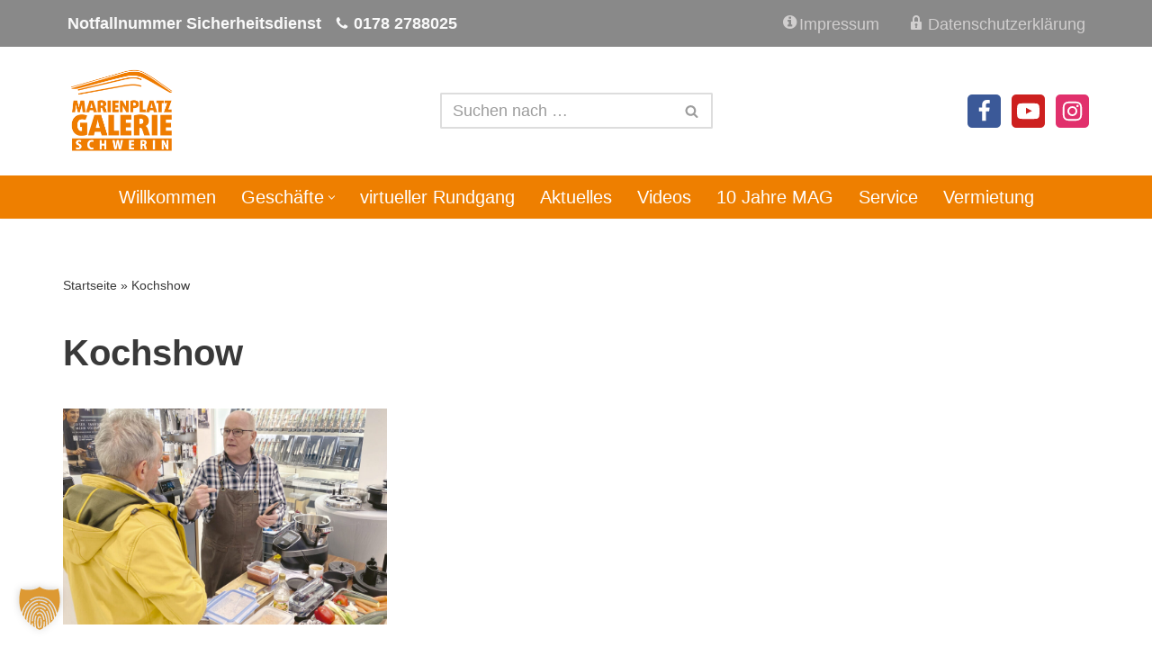

--- FILE ---
content_type: text/html; charset=UTF-8
request_url: https://marienplatz-galerie.de/tag/kochshow/
body_size: 17589
content:
<!DOCTYPE html>
<html lang="de">

<head>
	
	<meta charset="UTF-8">
	<meta name="viewport" content="width=device-width, initial-scale=1, minimum-scale=1">
	<link rel="profile" href="http://gmpg.org/xfn/11">
		<meta name='robots' content='index, follow, max-image-preview:large, max-snippet:-1, max-video-preview:-1' />

	<!-- This site is optimized with the Yoast SEO plugin v26.8 - https://yoast.com/product/yoast-seo-wordpress/ -->
	<title>Kochshow Archive - Marienplatz Galerie Schwerin</title>
	<link rel="canonical" href="https://marienplatz-galerie.de/tag/kochshow/" />
	<meta property="og:locale" content="de_DE" />
	<meta property="og:type" content="article" />
	<meta property="og:title" content="Kochshow Archive - Marienplatz Galerie Schwerin" />
	<meta property="og:url" content="https://marienplatz-galerie.de/tag/kochshow/" />
	<meta property="og:site_name" content="Marienplatz Galerie Schwerin" />
	<meta name="twitter:card" content="summary_large_image" />
	<script type="application/ld+json" class="yoast-schema-graph">{"@context":"https://schema.org","@graph":[{"@type":"CollectionPage","@id":"https://marienplatz-galerie.de/tag/kochshow/","url":"https://marienplatz-galerie.de/tag/kochshow/","name":"Kochshow Archive - Marienplatz Galerie Schwerin","isPartOf":{"@id":"https://marienplatz-galerie.de/#website"},"primaryImageOfPage":{"@id":"https://marienplatz-galerie.de/tag/kochshow/#primaryimage"},"image":{"@id":"https://marienplatz-galerie.de/tag/kochshow/#primaryimage"},"thumbnailUrl":"https://marienplatz-galerie.de/wp-content/uploads/2405_WMF.jpg","breadcrumb":{"@id":"https://marienplatz-galerie.de/tag/kochshow/#breadcrumb"},"inLanguage":"de"},{"@type":"ImageObject","inLanguage":"de","@id":"https://marienplatz-galerie.de/tag/kochshow/#primaryimage","url":"https://marienplatz-galerie.de/wp-content/uploads/2405_WMF.jpg","contentUrl":"https://marienplatz-galerie.de/wp-content/uploads/2405_WMF.jpg","width":1200,"height":876,"caption":"WMF Kochshow"},{"@type":"BreadcrumbList","@id":"https://marienplatz-galerie.de/tag/kochshow/#breadcrumb","itemListElement":[{"@type":"ListItem","position":1,"name":"Startseite","item":"https://marienplatz-galerie.de/"},{"@type":"ListItem","position":2,"name":"Kochshow"}]},{"@type":"WebSite","@id":"https://marienplatz-galerie.de/#website","url":"https://marienplatz-galerie.de/","name":"Marienplatz Galerie Schwerin","description":"Ihr Shopping Center im Zentrum Schwerins","publisher":{"@id":"https://marienplatz-galerie.de/#organization"},"potentialAction":[{"@type":"SearchAction","target":{"@type":"EntryPoint","urlTemplate":"https://marienplatz-galerie.de/?s={search_term_string}"},"query-input":{"@type":"PropertyValueSpecification","valueRequired":true,"valueName":"search_term_string"}}],"inLanguage":"de"},{"@type":"Organization","@id":"https://marienplatz-galerie.de/#organization","name":"Marienplatz Galerie Schwerin","url":"https://marienplatz-galerie.de/","logo":{"@type":"ImageObject","inLanguage":"de","@id":"https://marienplatz-galerie.de/#/schema/logo/image/","url":"https://marienplatz-galerie.de/wp-content/uploads/2021/08/cropped-MAG-Logo-orange-512-1.png","contentUrl":"https://marienplatz-galerie.de/wp-content/uploads/2021/08/cropped-MAG-Logo-orange-512-1.png","width":512,"height":420,"caption":"Marienplatz Galerie Schwerin"},"image":{"@id":"https://marienplatz-galerie.de/#/schema/logo/image/"},"sameAs":["https://www.facebook.com/MarienplatzGalerie/","https://www.instagram.com/marienplatzgalerie.de_","https://www.youtube.com/channel/UCRUGQmhIzhHnN86G-41VCoA/featured"]}]}</script>
	<!-- / Yoast SEO plugin. -->


<link rel='dns-prefetch' href='//maxcdn.bootstrapcdn.com' />
<link rel="alternate" type="application/rss+xml" title="Marienplatz Galerie Schwerin &raquo; Feed" href="https://marienplatz-galerie.de/feed/" />
<link rel="alternate" type="application/rss+xml" title="Marienplatz Galerie Schwerin &raquo; Kommentar-Feed" href="https://marienplatz-galerie.de/comments/feed/" />
<link rel="alternate" type="application/rss+xml" title="Marienplatz Galerie Schwerin &raquo; Kochshow Schlagwort-Feed" href="https://marienplatz-galerie.de/tag/kochshow/feed/" />
<style id='wp-img-auto-sizes-contain-inline-css'>
img:is([sizes=auto i],[sizes^="auto," i]){contain-intrinsic-size:3000px 1500px}
/*# sourceURL=wp-img-auto-sizes-contain-inline-css */
</style>
<style id='wp-block-library-inline-css'>
:root{--wp-block-synced-color:#7a00df;--wp-block-synced-color--rgb:122,0,223;--wp-bound-block-color:var(--wp-block-synced-color);--wp-editor-canvas-background:#ddd;--wp-admin-theme-color:#007cba;--wp-admin-theme-color--rgb:0,124,186;--wp-admin-theme-color-darker-10:#006ba1;--wp-admin-theme-color-darker-10--rgb:0,107,160.5;--wp-admin-theme-color-darker-20:#005a87;--wp-admin-theme-color-darker-20--rgb:0,90,135;--wp-admin-border-width-focus:2px}@media (min-resolution:192dpi){:root{--wp-admin-border-width-focus:1.5px}}.wp-element-button{cursor:pointer}:root .has-very-light-gray-background-color{background-color:#eee}:root .has-very-dark-gray-background-color{background-color:#313131}:root .has-very-light-gray-color{color:#eee}:root .has-very-dark-gray-color{color:#313131}:root .has-vivid-green-cyan-to-vivid-cyan-blue-gradient-background{background:linear-gradient(135deg,#00d084,#0693e3)}:root .has-purple-crush-gradient-background{background:linear-gradient(135deg,#34e2e4,#4721fb 50%,#ab1dfe)}:root .has-hazy-dawn-gradient-background{background:linear-gradient(135deg,#faaca8,#dad0ec)}:root .has-subdued-olive-gradient-background{background:linear-gradient(135deg,#fafae1,#67a671)}:root .has-atomic-cream-gradient-background{background:linear-gradient(135deg,#fdd79a,#004a59)}:root .has-nightshade-gradient-background{background:linear-gradient(135deg,#330968,#31cdcf)}:root .has-midnight-gradient-background{background:linear-gradient(135deg,#020381,#2874fc)}:root{--wp--preset--font-size--normal:16px;--wp--preset--font-size--huge:42px}.has-regular-font-size{font-size:1em}.has-larger-font-size{font-size:2.625em}.has-normal-font-size{font-size:var(--wp--preset--font-size--normal)}.has-huge-font-size{font-size:var(--wp--preset--font-size--huge)}.has-text-align-center{text-align:center}.has-text-align-left{text-align:left}.has-text-align-right{text-align:right}.has-fit-text{white-space:nowrap!important}#end-resizable-editor-section{display:none}.aligncenter{clear:both}.items-justified-left{justify-content:flex-start}.items-justified-center{justify-content:center}.items-justified-right{justify-content:flex-end}.items-justified-space-between{justify-content:space-between}.screen-reader-text{border:0;clip-path:inset(50%);height:1px;margin:-1px;overflow:hidden;padding:0;position:absolute;width:1px;word-wrap:normal!important}.screen-reader-text:focus{background-color:#ddd;clip-path:none;color:#444;display:block;font-size:1em;height:auto;left:5px;line-height:normal;padding:15px 23px 14px;text-decoration:none;top:5px;width:auto;z-index:100000}html :where(.has-border-color){border-style:solid}html :where([style*=border-top-color]){border-top-style:solid}html :where([style*=border-right-color]){border-right-style:solid}html :where([style*=border-bottom-color]){border-bottom-style:solid}html :where([style*=border-left-color]){border-left-style:solid}html :where([style*=border-width]){border-style:solid}html :where([style*=border-top-width]){border-top-style:solid}html :where([style*=border-right-width]){border-right-style:solid}html :where([style*=border-bottom-width]){border-bottom-style:solid}html :where([style*=border-left-width]){border-left-style:solid}html :where(img[class*=wp-image-]){height:auto;max-width:100%}:where(figure){margin:0 0 1em}html :where(.is-position-sticky){--wp-admin--admin-bar--position-offset:var(--wp-admin--admin-bar--height,0px)}@media screen and (max-width:600px){html :where(.is-position-sticky){--wp-admin--admin-bar--position-offset:0px}}

/*# sourceURL=wp-block-library-inline-css */
</style><style id='wp-block-heading-inline-css'>
h1:where(.wp-block-heading).has-background,h2:where(.wp-block-heading).has-background,h3:where(.wp-block-heading).has-background,h4:where(.wp-block-heading).has-background,h5:where(.wp-block-heading).has-background,h6:where(.wp-block-heading).has-background{padding:1.25em 2.375em}h1.has-text-align-left[style*=writing-mode]:where([style*=vertical-lr]),h1.has-text-align-right[style*=writing-mode]:where([style*=vertical-rl]),h2.has-text-align-left[style*=writing-mode]:where([style*=vertical-lr]),h2.has-text-align-right[style*=writing-mode]:where([style*=vertical-rl]),h3.has-text-align-left[style*=writing-mode]:where([style*=vertical-lr]),h3.has-text-align-right[style*=writing-mode]:where([style*=vertical-rl]),h4.has-text-align-left[style*=writing-mode]:where([style*=vertical-lr]),h4.has-text-align-right[style*=writing-mode]:where([style*=vertical-rl]),h5.has-text-align-left[style*=writing-mode]:where([style*=vertical-lr]),h5.has-text-align-right[style*=writing-mode]:where([style*=vertical-rl]),h6.has-text-align-left[style*=writing-mode]:where([style*=vertical-lr]),h6.has-text-align-right[style*=writing-mode]:where([style*=vertical-rl]){rotate:180deg}
/*# sourceURL=https://marienplatz-galerie.de/wp-includes/blocks/heading/style.min.css */
</style>
<style id='wp-block-paragraph-inline-css'>
.is-small-text{font-size:.875em}.is-regular-text{font-size:1em}.is-large-text{font-size:2.25em}.is-larger-text{font-size:3em}.has-drop-cap:not(:focus):first-letter{float:left;font-size:8.4em;font-style:normal;font-weight:100;line-height:.68;margin:.05em .1em 0 0;text-transform:uppercase}body.rtl .has-drop-cap:not(:focus):first-letter{float:none;margin-left:.1em}p.has-drop-cap.has-background{overflow:hidden}:root :where(p.has-background){padding:1.25em 2.375em}:where(p.has-text-color:not(.has-link-color)) a{color:inherit}p.has-text-align-left[style*="writing-mode:vertical-lr"],p.has-text-align-right[style*="writing-mode:vertical-rl"]{rotate:180deg}
/*# sourceURL=https://marienplatz-galerie.de/wp-includes/blocks/paragraph/style.min.css */
</style>
<style id='global-styles-inline-css'>
:root{--wp--preset--aspect-ratio--square: 1;--wp--preset--aspect-ratio--4-3: 4/3;--wp--preset--aspect-ratio--3-4: 3/4;--wp--preset--aspect-ratio--3-2: 3/2;--wp--preset--aspect-ratio--2-3: 2/3;--wp--preset--aspect-ratio--16-9: 16/9;--wp--preset--aspect-ratio--9-16: 9/16;--wp--preset--color--black: #000000;--wp--preset--color--cyan-bluish-gray: #abb8c3;--wp--preset--color--white: #ffffff;--wp--preset--color--pale-pink: #f78da7;--wp--preset--color--vivid-red: #cf2e2e;--wp--preset--color--luminous-vivid-orange: #ff6900;--wp--preset--color--luminous-vivid-amber: #fcb900;--wp--preset--color--light-green-cyan: #7bdcb5;--wp--preset--color--vivid-green-cyan: #00d084;--wp--preset--color--pale-cyan-blue: #8ed1fc;--wp--preset--color--vivid-cyan-blue: #0693e3;--wp--preset--color--vivid-purple: #9b51e0;--wp--preset--color--neve-link-color: var(--nv-primary-accent);--wp--preset--color--neve-link-hover-color: var(--nv-secondary-accent);--wp--preset--color--nv-site-bg: var(--nv-site-bg);--wp--preset--color--nv-light-bg: var(--nv-light-bg);--wp--preset--color--nv-dark-bg: var(--nv-dark-bg);--wp--preset--color--neve-text-color: var(--nv-text-color);--wp--preset--color--nv-text-dark-bg: var(--nv-text-dark-bg);--wp--preset--color--nv-c-1: var(--nv-c-1);--wp--preset--color--nv-c-2: var(--nv-c-2);--wp--preset--gradient--vivid-cyan-blue-to-vivid-purple: linear-gradient(135deg,rgb(6,147,227) 0%,rgb(155,81,224) 100%);--wp--preset--gradient--light-green-cyan-to-vivid-green-cyan: linear-gradient(135deg,rgb(122,220,180) 0%,rgb(0,208,130) 100%);--wp--preset--gradient--luminous-vivid-amber-to-luminous-vivid-orange: linear-gradient(135deg,rgb(252,185,0) 0%,rgb(255,105,0) 100%);--wp--preset--gradient--luminous-vivid-orange-to-vivid-red: linear-gradient(135deg,rgb(255,105,0) 0%,rgb(207,46,46) 100%);--wp--preset--gradient--very-light-gray-to-cyan-bluish-gray: linear-gradient(135deg,rgb(238,238,238) 0%,rgb(169,184,195) 100%);--wp--preset--gradient--cool-to-warm-spectrum: linear-gradient(135deg,rgb(74,234,220) 0%,rgb(151,120,209) 20%,rgb(207,42,186) 40%,rgb(238,44,130) 60%,rgb(251,105,98) 80%,rgb(254,248,76) 100%);--wp--preset--gradient--blush-light-purple: linear-gradient(135deg,rgb(255,206,236) 0%,rgb(152,150,240) 100%);--wp--preset--gradient--blush-bordeaux: linear-gradient(135deg,rgb(254,205,165) 0%,rgb(254,45,45) 50%,rgb(107,0,62) 100%);--wp--preset--gradient--luminous-dusk: linear-gradient(135deg,rgb(255,203,112) 0%,rgb(199,81,192) 50%,rgb(65,88,208) 100%);--wp--preset--gradient--pale-ocean: linear-gradient(135deg,rgb(255,245,203) 0%,rgb(182,227,212) 50%,rgb(51,167,181) 100%);--wp--preset--gradient--electric-grass: linear-gradient(135deg,rgb(202,248,128) 0%,rgb(113,206,126) 100%);--wp--preset--gradient--midnight: linear-gradient(135deg,rgb(2,3,129) 0%,rgb(40,116,252) 100%);--wp--preset--font-size--small: 13px;--wp--preset--font-size--medium: 20px;--wp--preset--font-size--large: 36px;--wp--preset--font-size--x-large: 42px;--wp--preset--spacing--20: 0.44rem;--wp--preset--spacing--30: 0.67rem;--wp--preset--spacing--40: 1rem;--wp--preset--spacing--50: 1.5rem;--wp--preset--spacing--60: 2.25rem;--wp--preset--spacing--70: 3.38rem;--wp--preset--spacing--80: 5.06rem;--wp--preset--shadow--natural: 6px 6px 9px rgba(0, 0, 0, 0.2);--wp--preset--shadow--deep: 12px 12px 50px rgba(0, 0, 0, 0.4);--wp--preset--shadow--sharp: 6px 6px 0px rgba(0, 0, 0, 0.2);--wp--preset--shadow--outlined: 6px 6px 0px -3px rgb(255, 255, 255), 6px 6px rgb(0, 0, 0);--wp--preset--shadow--crisp: 6px 6px 0px rgb(0, 0, 0);}:where(.is-layout-flex){gap: 0.5em;}:where(.is-layout-grid){gap: 0.5em;}body .is-layout-flex{display: flex;}.is-layout-flex{flex-wrap: wrap;align-items: center;}.is-layout-flex > :is(*, div){margin: 0;}body .is-layout-grid{display: grid;}.is-layout-grid > :is(*, div){margin: 0;}:where(.wp-block-columns.is-layout-flex){gap: 2em;}:where(.wp-block-columns.is-layout-grid){gap: 2em;}:where(.wp-block-post-template.is-layout-flex){gap: 1.25em;}:where(.wp-block-post-template.is-layout-grid){gap: 1.25em;}.has-black-color{color: var(--wp--preset--color--black) !important;}.has-cyan-bluish-gray-color{color: var(--wp--preset--color--cyan-bluish-gray) !important;}.has-white-color{color: var(--wp--preset--color--white) !important;}.has-pale-pink-color{color: var(--wp--preset--color--pale-pink) !important;}.has-vivid-red-color{color: var(--wp--preset--color--vivid-red) !important;}.has-luminous-vivid-orange-color{color: var(--wp--preset--color--luminous-vivid-orange) !important;}.has-luminous-vivid-amber-color{color: var(--wp--preset--color--luminous-vivid-amber) !important;}.has-light-green-cyan-color{color: var(--wp--preset--color--light-green-cyan) !important;}.has-vivid-green-cyan-color{color: var(--wp--preset--color--vivid-green-cyan) !important;}.has-pale-cyan-blue-color{color: var(--wp--preset--color--pale-cyan-blue) !important;}.has-vivid-cyan-blue-color{color: var(--wp--preset--color--vivid-cyan-blue) !important;}.has-vivid-purple-color{color: var(--wp--preset--color--vivid-purple) !important;}.has-neve-link-color-color{color: var(--wp--preset--color--neve-link-color) !important;}.has-neve-link-hover-color-color{color: var(--wp--preset--color--neve-link-hover-color) !important;}.has-nv-site-bg-color{color: var(--wp--preset--color--nv-site-bg) !important;}.has-nv-light-bg-color{color: var(--wp--preset--color--nv-light-bg) !important;}.has-nv-dark-bg-color{color: var(--wp--preset--color--nv-dark-bg) !important;}.has-neve-text-color-color{color: var(--wp--preset--color--neve-text-color) !important;}.has-nv-text-dark-bg-color{color: var(--wp--preset--color--nv-text-dark-bg) !important;}.has-nv-c-1-color{color: var(--wp--preset--color--nv-c-1) !important;}.has-nv-c-2-color{color: var(--wp--preset--color--nv-c-2) !important;}.has-black-background-color{background-color: var(--wp--preset--color--black) !important;}.has-cyan-bluish-gray-background-color{background-color: var(--wp--preset--color--cyan-bluish-gray) !important;}.has-white-background-color{background-color: var(--wp--preset--color--white) !important;}.has-pale-pink-background-color{background-color: var(--wp--preset--color--pale-pink) !important;}.has-vivid-red-background-color{background-color: var(--wp--preset--color--vivid-red) !important;}.has-luminous-vivid-orange-background-color{background-color: var(--wp--preset--color--luminous-vivid-orange) !important;}.has-luminous-vivid-amber-background-color{background-color: var(--wp--preset--color--luminous-vivid-amber) !important;}.has-light-green-cyan-background-color{background-color: var(--wp--preset--color--light-green-cyan) !important;}.has-vivid-green-cyan-background-color{background-color: var(--wp--preset--color--vivid-green-cyan) !important;}.has-pale-cyan-blue-background-color{background-color: var(--wp--preset--color--pale-cyan-blue) !important;}.has-vivid-cyan-blue-background-color{background-color: var(--wp--preset--color--vivid-cyan-blue) !important;}.has-vivid-purple-background-color{background-color: var(--wp--preset--color--vivid-purple) !important;}.has-neve-link-color-background-color{background-color: var(--wp--preset--color--neve-link-color) !important;}.has-neve-link-hover-color-background-color{background-color: var(--wp--preset--color--neve-link-hover-color) !important;}.has-nv-site-bg-background-color{background-color: var(--wp--preset--color--nv-site-bg) !important;}.has-nv-light-bg-background-color{background-color: var(--wp--preset--color--nv-light-bg) !important;}.has-nv-dark-bg-background-color{background-color: var(--wp--preset--color--nv-dark-bg) !important;}.has-neve-text-color-background-color{background-color: var(--wp--preset--color--neve-text-color) !important;}.has-nv-text-dark-bg-background-color{background-color: var(--wp--preset--color--nv-text-dark-bg) !important;}.has-nv-c-1-background-color{background-color: var(--wp--preset--color--nv-c-1) !important;}.has-nv-c-2-background-color{background-color: var(--wp--preset--color--nv-c-2) !important;}.has-black-border-color{border-color: var(--wp--preset--color--black) !important;}.has-cyan-bluish-gray-border-color{border-color: var(--wp--preset--color--cyan-bluish-gray) !important;}.has-white-border-color{border-color: var(--wp--preset--color--white) !important;}.has-pale-pink-border-color{border-color: var(--wp--preset--color--pale-pink) !important;}.has-vivid-red-border-color{border-color: var(--wp--preset--color--vivid-red) !important;}.has-luminous-vivid-orange-border-color{border-color: var(--wp--preset--color--luminous-vivid-orange) !important;}.has-luminous-vivid-amber-border-color{border-color: var(--wp--preset--color--luminous-vivid-amber) !important;}.has-light-green-cyan-border-color{border-color: var(--wp--preset--color--light-green-cyan) !important;}.has-vivid-green-cyan-border-color{border-color: var(--wp--preset--color--vivid-green-cyan) !important;}.has-pale-cyan-blue-border-color{border-color: var(--wp--preset--color--pale-cyan-blue) !important;}.has-vivid-cyan-blue-border-color{border-color: var(--wp--preset--color--vivid-cyan-blue) !important;}.has-vivid-purple-border-color{border-color: var(--wp--preset--color--vivid-purple) !important;}.has-neve-link-color-border-color{border-color: var(--wp--preset--color--neve-link-color) !important;}.has-neve-link-hover-color-border-color{border-color: var(--wp--preset--color--neve-link-hover-color) !important;}.has-nv-site-bg-border-color{border-color: var(--wp--preset--color--nv-site-bg) !important;}.has-nv-light-bg-border-color{border-color: var(--wp--preset--color--nv-light-bg) !important;}.has-nv-dark-bg-border-color{border-color: var(--wp--preset--color--nv-dark-bg) !important;}.has-neve-text-color-border-color{border-color: var(--wp--preset--color--neve-text-color) !important;}.has-nv-text-dark-bg-border-color{border-color: var(--wp--preset--color--nv-text-dark-bg) !important;}.has-nv-c-1-border-color{border-color: var(--wp--preset--color--nv-c-1) !important;}.has-nv-c-2-border-color{border-color: var(--wp--preset--color--nv-c-2) !important;}.has-vivid-cyan-blue-to-vivid-purple-gradient-background{background: var(--wp--preset--gradient--vivid-cyan-blue-to-vivid-purple) !important;}.has-light-green-cyan-to-vivid-green-cyan-gradient-background{background: var(--wp--preset--gradient--light-green-cyan-to-vivid-green-cyan) !important;}.has-luminous-vivid-amber-to-luminous-vivid-orange-gradient-background{background: var(--wp--preset--gradient--luminous-vivid-amber-to-luminous-vivid-orange) !important;}.has-luminous-vivid-orange-to-vivid-red-gradient-background{background: var(--wp--preset--gradient--luminous-vivid-orange-to-vivid-red) !important;}.has-very-light-gray-to-cyan-bluish-gray-gradient-background{background: var(--wp--preset--gradient--very-light-gray-to-cyan-bluish-gray) !important;}.has-cool-to-warm-spectrum-gradient-background{background: var(--wp--preset--gradient--cool-to-warm-spectrum) !important;}.has-blush-light-purple-gradient-background{background: var(--wp--preset--gradient--blush-light-purple) !important;}.has-blush-bordeaux-gradient-background{background: var(--wp--preset--gradient--blush-bordeaux) !important;}.has-luminous-dusk-gradient-background{background: var(--wp--preset--gradient--luminous-dusk) !important;}.has-pale-ocean-gradient-background{background: var(--wp--preset--gradient--pale-ocean) !important;}.has-electric-grass-gradient-background{background: var(--wp--preset--gradient--electric-grass) !important;}.has-midnight-gradient-background{background: var(--wp--preset--gradient--midnight) !important;}.has-small-font-size{font-size: var(--wp--preset--font-size--small) !important;}.has-medium-font-size{font-size: var(--wp--preset--font-size--medium) !important;}.has-large-font-size{font-size: var(--wp--preset--font-size--large) !important;}.has-x-large-font-size{font-size: var(--wp--preset--font-size--x-large) !important;}
/*# sourceURL=global-styles-inline-css */
</style>

<style id='classic-theme-styles-inline-css'>
/*! This file is auto-generated */
.wp-block-button__link{color:#fff;background-color:#32373c;border-radius:9999px;box-shadow:none;text-decoration:none;padding:calc(.667em + 2px) calc(1.333em + 2px);font-size:1.125em}.wp-block-file__button{background:#32373c;color:#fff;text-decoration:none}
/*# sourceURL=/wp-includes/css/classic-themes.min.css */
</style>
<link rel='stylesheet' id='dashicons-css' href='https://marienplatz-galerie.de/wp-includes/css/dashicons.min.css?ver=6.9' media='all' />
<link rel='stylesheet' id='obfx-module-pub-css-menu-icons-0-css' href='https://maxcdn.bootstrapcdn.com/font-awesome/4.7.0/css/font-awesome.min.css?ver=3.0.5' media='all' />
<link rel='stylesheet' id='obfx-module-pub-css-menu-icons-1-css' href='https://marienplatz-galerie.de/wp-content/plugins/themeisle-companion/obfx_modules/menu-icons/css/public.css?ver=3.0.5' media='all' />
<link rel='stylesheet' id='neve-style-css' href='https://marienplatz-galerie.de/wp-content/themes/neve/style-main-new.min.css?ver=4.2.2' media='all' />
<style id='neve-style-inline-css'>
.is-menu-sidebar .header-menu-sidebar { visibility: visible; }.is-menu-sidebar.menu_sidebar_slide_left .header-menu-sidebar { transform: translate3d(0, 0, 0); left: 0; }.is-menu-sidebar.menu_sidebar_slide_right .header-menu-sidebar { transform: translate3d(0, 0, 0); right: 0; }.is-menu-sidebar.menu_sidebar_pull_right .header-menu-sidebar, .is-menu-sidebar.menu_sidebar_pull_left .header-menu-sidebar { transform: translateX(0); }.is-menu-sidebar.menu_sidebar_dropdown .header-menu-sidebar { height: auto; }.is-menu-sidebar.menu_sidebar_dropdown .header-menu-sidebar-inner { max-height: 400px; padding: 20px 0; }.is-menu-sidebar.menu_sidebar_full_canvas .header-menu-sidebar { opacity: 1; }.header-menu-sidebar .menu-item-nav-search:not(.floating) { pointer-events: none; }.header-menu-sidebar .menu-item-nav-search .is-menu-sidebar { pointer-events: unset; }
.nv-meta-list li.meta:not(:last-child):after { content:"/" }.nv-meta-list .no-mobile{
			display:none;
		}.nv-meta-list li.last::after{
			content: ""!important;
		}@media (min-width: 769px) {
			.nv-meta-list .no-mobile {
				display: inline-block;
			}
			.nv-meta-list li.last:not(:last-child)::after {
		 		content: "/" !important;
			}
		}
.nav-ul li .caret svg, .nav-ul li .caret img{width:var(--smiconsize, 0.5em);height:var(--smiconsize, 0.5em);}.nav-ul .sub-menu li {border-style: var(--itembstyle);}
 .nv-has-effect .img-wrap a:hover { opacity: 1; } .nv-has-effect .img-wrap{ overflow: hidden; } .nv-has-effect img { transition: all 0.2s ease; } .nv-has-effect .has-post-thumbnail:hover .zoom img { transform: scale(1.1); } 
 :root{ --container: 748px;--postwidth:100%; --primarybtnbg: var(--nv-primary-accent); --primarybtnhoverbg: var(--nv-primary-accent); --primarybtncolor: #ffffff; --secondarybtncolor: var(--nv-primary-accent); --primarybtnhovercolor: #ffffff; --secondarybtnhovercolor: var(--nv-primary-accent);--primarybtnborderradius:3px;--secondarybtnborderradius:3px;--secondarybtnborderwidth:3px;--btnpadding:13px 15px;--primarybtnpadding:13px 15px;--secondarybtnpadding:calc(13px - 3px) calc(15px - 3px); --bodyfontfamily: Arial,Helvetica,sans-serif; --bodyfontsize: 15px; --bodylineheight: 1.6em; --bodyletterspacing: 0px; --bodyfontweight: 400; --bodytexttransform: none; --h1fontsize: 1.5em; --h1fontweight: 600; --h1lineheight: 1.6em; --h1letterspacing: 0px; --h1texttransform: none; --h2fontsize: 28px; --h2fontweight: 700; --h2lineheight: 1.3; --h2letterspacing: 0px; --h2texttransform: none; --h3fontsize: 24px; --h3fontweight: 700; --h3lineheight: 1.4; --h3letterspacing: 0px; --h3texttransform: none; --h4fontsize: 20px; --h4fontweight: 700; --h4lineheight: 1.6; --h4letterspacing: 0px; --h4texttransform: none; --h5fontsize: 16px; --h5fontweight: 700; --h5lineheight: 1.6; --h5letterspacing: 0px; --h5texttransform: none; --h6fontsize: 14px; --h6fontweight: 700; --h6lineheight: 1.6; --h6letterspacing: 0px; --h6texttransform: none;--formfieldborderwidth:2px;--formfieldborderradius:3px; --formfieldbgcolor: var(--nv-site-bg); --formfieldbordercolor: #dddddd; --formfieldcolor: var(--nv-text-color);--formfieldpadding:10px 12px; } .nv-index-posts{ --borderradius:0px; } .single-post-container .alignfull > [class*="__inner-container"], .single-post-container .alignwide > [class*="__inner-container"]{ max-width:718px } .nv-meta-list{ --avatarsize: 20px; } .single .nv-meta-list{ --avatarsize: 20px; } .nv-is-boxed.nv-comments-wrap{ --padding:20px; } .nv-is-boxed.comment-respond{ --padding:20px; } .single:not(.single-product), .page{ --c-vspace:0 0 0 0;; } .scroll-to-top{ --color: var(--nv-text-dark-bg);--padding:4px 10px; --borderradius: 5px; --bgcolor: #848484; --hovercolor: var(--nv-text-dark-bg); --hoverbgcolor: #ee7f00;--size:14px; } .global-styled{ --bgcolor: var(--nv-site-bg); } .header-top{ --rowbcolor: var(--nv-light-bg); --color: #f9f9f9; --bgcolor: #898989; } .header-main{ --rowbcolor: var(--nv-light-bg); --color: var(--nv-text-color); --bgcolor: var(--nv-site-bg); } .header-bottom{ --rowbcolor: var(--nv-light-bg); --color: #ffffff; --bgcolor: #ee7f00; } .header-menu-sidebar-bg{ --justify: flex-start; --textalign: left;--flexg: 1;--wrapdropdownwidth: auto; --color: var(--nv-text-color); --bgcolor: #ee7f00; } .header-menu-sidebar{ width: 360px; } .builder-item--logo{ --maxwidth: 112px; --fs: 24px;--padding:10px 0;--margin:0; --textalign: left;--justify: flex-start; } .builder-item--nav-icon,.header-menu-sidebar .close-sidebar-panel .navbar-toggle{ --borderradius:0; } .builder-item--nav-icon{ --label-margin:0 5px 0 0;;--padding:10px 15px;--margin:0; } .builder-item--primary-menu{ --color: #ffffff; --hovercolor: #9c0909; --hovertextcolor: var(--nv-text-color); --activecolor: #f9d797; --spacing: 20px; --height: 25px; --smiconsize: 7px;--padding:0;--margin:0; --fontsize: 1em; --lineheight: 1.6em; --letterspacing: 0px; --fontweight: 500; --texttransform: none; --iconsize: 1em; } .builder-item--primary-menu .sub-menu{ --bstyle: none; --itembstyle: none; } .hfg-is-group.has-primary-menu .inherit-ff{ --inheritedfw: 500; } .builder-item--header_search{ --height: 40px;--formfieldborderwidth:2px;--formfieldborderradius:2px;--padding:0;--margin:0; } .builder-item--secondary-menu{ --color: #d1cfcf; --hovercolor: #ffffff; --hovertextcolor: var(--nv-text-color); --spacing: 20px; --height: 25px;--padding:0;--margin:0; --fontsize: 1em; --lineheight: 1.6; --letterspacing: 0px; --fontweight: 500; --texttransform: none; --iconsize: 1em; } .hfg-is-group.has-secondary-menu .inherit-ff{ --inheritedfw: 500; } .builder-item--button_base_3{ --primarybtnbg: #ffffff; --primarybtncolor: #0e0e0e; --primarybtnhoverbg: var(--nv-primary-accent); --primarybtnhovercolor: #fff;--primarybtnborderradius:3px;--primarybtnshadow:none;--primarybtnhovershadow:none;--padding:8px 12px;--margin:0; } .builder-item--social_icons{ --spacing: 12px; --borderradius: 5px;--iconpadding:5px; --icon-size: 25px;--padding:0;--margin:0; } .builder-item--contact{ --spacing: 15px;--padding:0;--margin:0; --fontsize: 0.85em; --lineheight: 1.6em; --letterspacing: 0px; --fontweight: 600; --texttransform: none; --iconsize: 0.85em; } .footer-top-inner .row{ grid-template-columns:repeat(4, 1fr); --valign: flex-start; } .footer-top{ --rowbwidth:0px; --rowbcolor: #ee7f00; --color: #ffffff; --bgcolor: #ee7f00; } .footer-main-inner .row{ grid-template-columns:1fr 1fr 1fr; --valign: flex-start; } .footer-main{ --rowbcolor: var(--nv-light-bg); --color: var(--nv-text-color); --bgcolor: var(--nv-site-bg); } .footer-bottom-inner .row{ grid-template-columns:1fr; --valign: flex-start; } .footer-bottom{ --rowbcolor: var(--nv-light-bg); --color: var(--nv-text-dark-bg); --bgcolor: var(--nv-dark-bg); } .builder-item--footer-one-widgets{ --padding:0;--margin:0; --textalign: left;--justify: flex-start; } .builder-item--footer-two-widgets{ --padding:0;--margin:0; --textalign: left;--justify: flex-start; } .builder-item--footer-three-widgets{ --padding:0;--margin:0; --textalign: left;--justify: flex-start; } .builder-item--footer-four-widgets{ --padding:0;--margin:0; --textalign: left;--justify: flex-start; } .builder-item--footer_copyright{ --padding:0;--margin:0; --fontsize: 1em; --lineheight: 1.6em; --letterspacing: 0px; --fontweight: 500; --texttransform: none; --iconsize: 1em; --textalign: left;--justify: flex-start; } .page_header-top{ --rowbcolor: var(--nv-light-bg); --color: var(--nv-text-color); --bgcolor: var(--nv-site-bg); } .page_header-bottom{ --rowbcolor: var(--nv-light-bg); --color: var(--nv-text-color); --bgcolor: var(--nv-site-bg); } @media(min-width: 576px){ :root{ --container: 992px;--postwidth:100%;--btnpadding:13px 15px;--primarybtnpadding:13px 15px;--secondarybtnpadding:calc(13px - 3px) calc(15px - 3px); --bodyfontsize: 16px; --bodylineheight: 1.6em; --bodyletterspacing: 0px; --h1fontsize: 1.5em; --h1lineheight: 1.6em; --h1letterspacing: 0px; --h2fontsize: 30px; --h2lineheight: 1.2; --h2letterspacing: 0px; --h3fontsize: 26px; --h3lineheight: 1.4; --h3letterspacing: 0px; --h4fontsize: 22px; --h4lineheight: 1.5; --h4letterspacing: 0px; --h5fontsize: 18px; --h5lineheight: 1.6; --h5letterspacing: 0px; --h6fontsize: 14px; --h6lineheight: 1.6; --h6letterspacing: 0px; } .single-post-container .alignfull > [class*="__inner-container"], .single-post-container .alignwide > [class*="__inner-container"]{ max-width:962px } .nv-meta-list{ --avatarsize: 20px; } .single .nv-meta-list{ --avatarsize: 20px; } .nv-is-boxed.nv-comments-wrap{ --padding:30px; } .nv-is-boxed.comment-respond{ --padding:30px; } .single:not(.single-product), .page{ --c-vspace:0 0 0 0;; } .scroll-to-top{ --padding:8px 10px;--size:16px; } .header-menu-sidebar-bg{ --justify: flex-start; --textalign: left;--flexg: 1;--wrapdropdownwidth: auto; } .header-menu-sidebar{ width: 360px; } .builder-item--logo{ --maxwidth: 120px; --fs: 24px;--padding:10px 0;--margin:0; --textalign: left;--justify: flex-start; } .builder-item--nav-icon{ --label-margin:0 5px 0 0;;--padding:10px 15px;--margin:0; } .builder-item--primary-menu{ --spacing: 20px; --height: 25px; --smiconsize: 7px;--padding:0;--margin:0; --fontsize: 1em; --lineheight: 1.6em; --letterspacing: 0px; --iconsize: 1em; } .builder-item--header_search{ --height: 40px;--formfieldborderwidth:2px;--formfieldborderradius:2px;--padding:0;--margin:0; } .builder-item--secondary-menu{ --spacing: 20px; --height: 25px;--padding:0;--margin:0; --fontsize: 1em; --lineheight: 1.6; --letterspacing: 0px; --iconsize: 1em; } .builder-item--button_base_3{ --padding:8px 12px;--margin:0; } .builder-item--social_icons{ --spacing: 12px; --borderradius: 5px;--iconpadding:5px; --icon-size: 25px;--padding:0;--margin:0; } .builder-item--contact{ --padding:0;--margin:0; --fontsize: 0.85em; --lineheight: 1.6em; --letterspacing: 0px; --iconsize: 0.85em; } .footer-top{ --rowbwidth:0px; } .builder-item--footer-one-widgets{ --padding:0;--margin:0; --textalign: left;--justify: flex-start; } .builder-item--footer-two-widgets{ --padding:0;--margin:0; --textalign: left;--justify: flex-start; } .builder-item--footer-three-widgets{ --padding:0;--margin:0; --textalign: left;--justify: flex-start; } .builder-item--footer-four-widgets{ --padding:0;--margin:0; --textalign: left;--justify: flex-start; } .builder-item--footer_copyright{ --padding:0;--margin:0; --fontsize: 1em; --lineheight: 1.6em; --letterspacing: 0px; --iconsize: 1em; --textalign: left;--justify: flex-start; } }@media(min-width: 960px){ :root{ --container: 1170px;--postwidth:33.333333333333%;--btnpadding:13px 15px;--primarybtnpadding:13px 15px;--secondarybtnpadding:calc(13px - 3px) calc(15px - 3px); --bodyfontsize: 18px; --bodylineheight: 1.6em; --bodyletterspacing: 0px; --h1fontsize: 2.2em; --h1lineheight: 1.6em; --h1letterspacing: 0px; --h2fontsize: 32px; --h2lineheight: 1.2; --h2letterspacing: 0px; --h3fontsize: 28px; --h3lineheight: 1.4; --h3letterspacing: 0px; --h4fontsize: 24px; --h4lineheight: 1.5; --h4letterspacing: 0px; --h5fontsize: 20px; --h5lineheight: 1.6; --h5letterspacing: 0px; --h6fontsize: 16px; --h6lineheight: 1.6; --h6letterspacing: 0px; } body:not(.single):not(.archive):not(.blog):not(.search):not(.error404) .neve-main > .container .col, body.post-type-archive-course .neve-main > .container .col, body.post-type-archive-llms_membership .neve-main > .container .col{ max-width: 70%; } body:not(.single):not(.archive):not(.blog):not(.search):not(.error404) .nv-sidebar-wrap, body.post-type-archive-course .nv-sidebar-wrap, body.post-type-archive-llms_membership .nv-sidebar-wrap{ max-width: 30%; } .neve-main > .archive-container .nv-index-posts.col{ max-width: 100%; } .neve-main > .archive-container .nv-sidebar-wrap{ max-width: 0%; } .neve-main > .single-post-container .nv-single-post-wrap.col{ max-width: 70%; } .single-post-container .alignfull > [class*="__inner-container"], .single-post-container .alignwide > [class*="__inner-container"]{ max-width:789px } .container-fluid.single-post-container .alignfull > [class*="__inner-container"], .container-fluid.single-post-container .alignwide > [class*="__inner-container"]{ max-width:calc(70% + 15px) } .neve-main > .single-post-container .nv-sidebar-wrap{ max-width: 30%; } .nv-meta-list{ --avatarsize: 20px; } .single .nv-meta-list{ --avatarsize: 20px; } .nv-is-boxed.nv-comments-wrap{ --padding:40px; } .nv-is-boxed.comment-respond{ --padding:40px; } .single:not(.single-product), .page{ --c-vspace:0 0 0 0;; } .scroll-to-top{ --padding:8px 10px;--size:16px; } .header-top{ --height:41px; } .header-menu-sidebar-bg{ --justify: flex-start; --textalign: left;--flexg: 1;--wrapdropdownwidth: auto; } .header-menu-sidebar{ width: 360px; } .builder-item--logo{ --maxwidth: 130px; --fs: 24px;--padding:10px 0;--margin:0; --textalign: left;--justify: flex-start; } .builder-item--nav-icon{ --label-margin:0 5px 0 0;;--padding:10px 15px;--margin:0; } .builder-item--primary-menu{ --spacing: 20px; --height: 25px; --smiconsize: 7px;--padding:0;--margin:0; --fontsize: 1.1em; --lineheight: 1.6em; --letterspacing: 0px; --iconsize: 1.1em; } .builder-item--header_search{ --height: 40px;--formfieldborderwidth:2px;--formfieldborderradius:2px;--padding:0;--margin:0; } .builder-item--secondary-menu{ --spacing: 23px; --height: 25px;--padding:0;--margin:0; --fontsize: 1em; --lineheight: 1.6; --letterspacing: 0px; --iconsize: 1em; } .builder-item--button_base_3{ --padding:8px 12px;--margin:0; } .builder-item--social_icons{ --spacing: 12px; --borderradius: 5px;--iconpadding:6px; --icon-size: 25px;--padding:0;--margin:0; } .builder-item--contact{ --padding:0;--margin:0; --fontsize: 1em; --lineheight: 1.6em; --letterspacing: 0px; --iconsize: 1em; } .footer-top{ --height:400px;--rowbwidth:17px; } .builder-item--footer-one-widgets{ --padding:0;--margin:0; --textalign: left;--justify: flex-start; } .builder-item--footer-two-widgets{ --padding:0;--margin:0; --textalign: left;--justify: flex-start; } .builder-item--footer-three-widgets{ --padding:0;--margin:0; --textalign: left;--justify: flex-start; } .builder-item--footer-four-widgets{ --padding:0;--margin:0; --textalign: left;--justify: flex-start; } .builder-item--footer_copyright{ --padding:0;--margin:0; --fontsize: 0.8em; --lineheight: 1.6em; --letterspacing: 0px; --iconsize: 0.8em; --textalign: center;--justify: center; } }.scroll-to-top {right: 20px; border: none; position: fixed; bottom: 30px; display: none; opacity: 0; visibility: hidden; transition: opacity 0.3s ease-in-out, visibility 0.3s ease-in-out; align-items: center; justify-content: center; z-index: 999; } @supports (-webkit-overflow-scrolling: touch) { .scroll-to-top { bottom: 74px; } } .scroll-to-top.image { background-position: center; } .scroll-to-top .scroll-to-top-image { width: 100%; height: 100%; } .scroll-to-top .scroll-to-top-label { margin: 0; padding: 5px; } .scroll-to-top:hover { text-decoration: none; } .scroll-to-top.scroll-to-top-left {left: 20px; right: unset;} .scroll-to-top.scroll-show-mobile { display: flex; } @media (min-width: 960px) { .scroll-to-top { display: flex; } }.scroll-to-top { color: var(--color); padding: var(--padding); border-radius: var(--borderradius); background: var(--bgcolor); } .scroll-to-top:hover, .scroll-to-top:focus { color: var(--hovercolor); background: var(--hoverbgcolor); } .scroll-to-top-icon, .scroll-to-top.image .scroll-to-top-image { width: var(--size); height: var(--size); } .scroll-to-top-image { background-image: var(--bgimage); background-size: cover; }:root{--nv-primary-accent:#ee7f00;--nv-secondary-accent:#9a2b0e;--nv-site-bg:#ffffff;--nv-light-bg:#ededed;--nv-dark-bg:#14171c;--nv-text-color:#393939;--nv-text-dark-bg:#ffffff;--nv-c-1:#ee7f00;--nv-c-2:#871f12;--nv-fallback-ff:Arial, Helvetica, sans-serif;}
/*# sourceURL=neve-style-inline-css */
</style>
<link rel='stylesheet' id='neve-blog-pro-css' href='https://marienplatz-galerie.de/wp-content/plugins/neve-pro-addon/includes/modules/blog_pro/assets/style.min.css?ver=3.2.4' media='all' />
<link rel='stylesheet' id='borlabs-cookie-custom-css' href='https://marienplatz-galerie.de/wp-content/cache/borlabs-cookie/1/borlabs-cookie-1-de.css?ver=3.3.23-124' media='all' />
<!--n2css--><!--n2js--><script async src="https://marienplatz-galerie.de/wp-content/plugins/burst-statistics/assets/js/timeme/timeme.min.js?ver=1768230736" id="burst-timeme-js"></script>
<script async src="https://marienplatz-galerie.de/wp-content/uploads/burst/js/burst.min.js?ver=1768993064" id="burst-js"></script>
<script data-no-optimize="1" data-no-minify="1" data-cfasync="false" src="https://marienplatz-galerie.de/wp-content/cache/borlabs-cookie/1/borlabs-cookie-config-de.json.js?ver=3.3.23-133" id="borlabs-cookie-config-js"></script>
<script data-no-optimize="1" data-no-minify="1" data-cfasync="false" src="https://marienplatz-galerie.de/wp-content/plugins/borlabs-cookie/assets/javascript/borlabs-cookie-prioritize.min.js?ver=3.3.23" id="borlabs-cookie-prioritize-js"></script>
<link rel="https://api.w.org/" href="https://marienplatz-galerie.de/wp-json/" /><link rel="alternate" title="JSON" type="application/json" href="https://marienplatz-galerie.de/wp-json/wp/v2/tags/145" /><link rel="EditURI" type="application/rsd+xml" title="RSD" href="https://marienplatz-galerie.de/xmlrpc.php?rsd" />
<!-- Enter your scripts here --><script data-borlabs-cookie-script-blocker-ignore>
if ('0' === '1' && ('0' === '1' || '1' === '1')) {
    window['gtag_enable_tcf_support'] = true;
}
window.dataLayer = window.dataLayer || [];
if (typeof gtag !== 'function') {
    function gtag() {
        dataLayer.push(arguments);
    }
}
gtag('set', 'developer_id.dYjRjMm', true);
if ('0' === '1' || '1' === '1') {
    if (window.BorlabsCookieGoogleConsentModeDefaultSet !== true) {
        let getCookieValue = function (name) {
            return document.cookie.match('(^|;)\\s*' + name + '\\s*=\\s*([^;]+)')?.pop() || '';
        };
        let cookieValue = getCookieValue('borlabs-cookie-gcs');
        let consentsFromCookie = {};
        if (cookieValue !== '') {
            consentsFromCookie = JSON.parse(decodeURIComponent(cookieValue));
        }
        let defaultValues = {
            'ad_storage': 'denied',
            'ad_user_data': 'denied',
            'ad_personalization': 'denied',
            'analytics_storage': 'denied',
            'functionality_storage': 'denied',
            'personalization_storage': 'denied',
            'security_storage': 'denied',
            'wait_for_update': 500,
        };
        gtag('consent', 'default', { ...defaultValues, ...consentsFromCookie });
    }
    window.BorlabsCookieGoogleConsentModeDefaultSet = true;
    let borlabsCookieConsentChangeHandler = function () {
        window.dataLayer = window.dataLayer || [];
        if (typeof gtag !== 'function') { function gtag(){dataLayer.push(arguments);} }

        let getCookieValue = function (name) {
            return document.cookie.match('(^|;)\\s*' + name + '\\s*=\\s*([^;]+)')?.pop() || '';
        };
        let cookieValue = getCookieValue('borlabs-cookie-gcs');
        let consentsFromCookie = {};
        if (cookieValue !== '') {
            consentsFromCookie = JSON.parse(decodeURIComponent(cookieValue));
        }

        consentsFromCookie.analytics_storage = BorlabsCookie.Consents.hasConsent('google-analytics') ? 'granted' : 'denied';

        BorlabsCookie.CookieLibrary.setCookie(
            'borlabs-cookie-gcs',
            JSON.stringify(consentsFromCookie),
            BorlabsCookie.Settings.automaticCookieDomainAndPath.value ? '' : BorlabsCookie.Settings.cookieDomain.value,
            BorlabsCookie.Settings.cookiePath.value,
            BorlabsCookie.Cookie.getPluginCookie().expires,
            BorlabsCookie.Settings.cookieSecure.value,
            BorlabsCookie.Settings.cookieSameSite.value
        );
    }
    document.addEventListener('borlabs-cookie-consent-saved', borlabsCookieConsentChangeHandler);
    document.addEventListener('borlabs-cookie-handle-unblock', borlabsCookieConsentChangeHandler);
}
if ('0' === '1') {
    gtag("js", new Date());
    gtag("config", "UA-134705375-2", {"anonymize_ip": true});

    (function (w, d, s, i) {
        var f = d.getElementsByTagName(s)[0],
            j = d.createElement(s);
        j.async = true;
        j.src =
            "https://www.googletagmanager.com/gtag/js?id=" + i;
        f.parentNode.insertBefore(j, f);
    })(window, document, "script", "UA-134705375-2");
}
</script><link rel="icon" href="https://marienplatz-galerie.de/wp-content/uploads/2021/08/cropped-MAG-Logo-button-negativ-512-1-32x32.gif" sizes="32x32" />
<link rel="icon" href="https://marienplatz-galerie.de/wp-content/uploads/2021/08/cropped-MAG-Logo-button-negativ-512-1-192x192.gif" sizes="192x192" />
<link rel="apple-touch-icon" href="https://marienplatz-galerie.de/wp-content/uploads/2021/08/cropped-MAG-Logo-button-negativ-512-1-180x180.gif" />
<meta name="msapplication-TileImage" content="https://marienplatz-galerie.de/wp-content/uploads/2021/08/cropped-MAG-Logo-button-negativ-512-1-270x270.gif" />

	</head>

<body  class="archive tag tag-kochshow tag-145 wp-custom-logo wp-theme-neve  nv-blog-grid nv-sidebar-full-width menu_sidebar_slide_left" id="neve_body"   data-burst_id="145" data-burst_type="tag">
<div class="wrapper">
	
	<header class="header"  >
		<a class="neve-skip-link show-on-focus" href="#content" >
			Zum Inhalt springen		</a>
		<div id="header-grid"  class="hfg_header site-header">
	<div class="header--row header-top hide-on-mobile hide-on-tablet layout-full-contained header--row"
	data-row-id="top" data-show-on="desktop">

	<div
		class="header--row-inner header-top-inner">
		<div class="container">
			<div
				class="row row--wrapper"
				data-section="hfg_header_layout_top" >
				<div class="hfg-slot left"><div class="builder-item desktop-left"><div class="item--inner builder-item--contact"
		data-section="contact"
		data-item-id="contact">
	<div class="component-wrap">
	<ul class="nv-contact-list left">
					<li>
				<span class="icon"></span>Notfallnummer Sicherheitsdienst			</li>
						<li>
				<span class="icon"><svg width="16" height="16" viewBox="0 0 1792 1792" xmlns="http://www.w3.org/2000/svg"><path d="M1600 1240q0 27-10 70.5t-21 68.5q-21 50-122 106-94 51-186 51-27 0-53-3.5t-57.5-12.5-47-14.5-55.5-20.5-49-18q-98-35-175-83-127-79-264-216t-216-264q-48-77-83-175-3-9-18-49t-20.5-55.5-14.5-47-12.5-57.5-3.5-53q0-92 51-186 56-101 106-122 25-11 68.5-21t70.5-10q14 0 21 3 18 6 53 76 11 19 30 54t35 63.5 31 53.5q3 4 17.5 25t21.5 35.5 7 28.5q0 20-28.5 50t-62 55-62 53-28.5 46q0 9 5 22.5t8.5 20.5 14 24 11.5 19q76 137 174 235t235 174q2 1 19 11.5t24 14 20.5 8.5 22.5 5q18 0 46-28.5t53-62 55-62 50-28.5q14 0 28.5 7t35.5 21.5 25 17.5q25 15 53.5 31t63.5 35 54 30q70 35 76 53 3 7 3 21z" /></svg></span><a href="tel:01782788025">0178 2788025</a>			</li>
				</ul>
</div>
	</div>

</div></div><div class="hfg-slot right"><div class="builder-item desktop-right"><div class="item--inner builder-item--secondary-menu has_menu"
		data-section="secondary_menu_primary"
		data-item-id="secondary-menu">
	<div class="nv-top-bar">
	<div role="navigation" class="menu-content nav-menu-secondary"
		aria-label="Sekundär-Menü">
		<ul id="secondary-menu-desktop-top" class="nav-ul"><li id="menu-item-76" class="menu-item menu-item-type-post_type menu-item-object-page menu-item-76"><div class="wrap"><a href="https://marienplatz-galerie.de/impressum/"><i class="obfx-menu-icon fa fa-info-circle"></i>Impressum</a></div></li>
<li id="menu-item-75" class="menu-item menu-item-type-post_type menu-item-object-page menu-item-privacy-policy menu-item-75"><div class="wrap"><a href="https://marienplatz-galerie.de/datenschutzerklaerung/"><i class="obfx-menu-icon dashicons dashicons-lock"></i>Datenschutzerklärung</a></div></li>
</ul>	</div>
</div>

	</div>

</div></div>							</div>
		</div>
	</div>
</div>


<nav class="header--row header-main hide-on-mobile hide-on-tablet layout-full-contained nv-navbar has-center header--row"
	data-row-id="main" data-show-on="desktop">

	<div
		class="header--row-inner header-main-inner">
		<div class="container">
			<div
				class="row row--wrapper"
				data-section="hfg_header_layout_main" >
				<div class="hfg-slot left"><div class="builder-item desktop-left"><div class="item--inner builder-item--logo"
		data-section="title_tagline"
		data-item-id="logo">
	
<div class="site-logo">
	<a class="brand" href="https://marienplatz-galerie.de/" aria-label="Marienplatz Galerie Schwerin Ihr Shopping Center im Zentrum Schwerins" rel="home"><img width="512" height="420" src="https://marienplatz-galerie.de/wp-content/uploads/2021/08/cropped-MAG-Logo-orange-512-1.png" class="neve-site-logo skip-lazy" alt="" data-variant="logo" decoding="async" fetchpriority="high" srcset="https://marienplatz-galerie.de/wp-content/uploads/2021/08/cropped-MAG-Logo-orange-512-1.png 512w, https://marienplatz-galerie.de/wp-content/uploads/2021/08/cropped-MAG-Logo-orange-512-1-500x410.png 500w" sizes="(max-width: 512px) 100vw, 512px" /></a></div>
	</div>

</div></div><div class="hfg-slot center"><div class="builder-item desktop-left"><div class="item--inner builder-item--header_search"
		data-section="header_search"
		data-item-id="header_search">
	<div class="component-wrap search-field">
	<div class="widget widget-search"  style="padding: 0;margin: 8px 2px;"  >
		
<form role="search"
	method="get"
	class="search-form"
	action="https://marienplatz-galerie.de/">
	<label>
		<span class="screen-reader-text">Suchen nach&nbsp;…</span>
	</label>
	<input type="search"
		class="search-field"
		aria-label="Suchen"
		placeholder="Suchen nach&nbsp;…"
		value=""
		name="s"/>
	<button type="submit"
			class="search-submit nv-submit"
			aria-label="Suchen">
					<span class="nv-search-icon-wrap">
				<span class="nv-icon nv-search" >
				<svg width="15" height="15" viewBox="0 0 1792 1792" xmlns="http://www.w3.org/2000/svg"><path d="M1216 832q0-185-131.5-316.5t-316.5-131.5-316.5 131.5-131.5 316.5 131.5 316.5 316.5 131.5 316.5-131.5 131.5-316.5zm512 832q0 52-38 90t-90 38q-54 0-90-38l-343-342q-179 124-399 124-143 0-273.5-55.5t-225-150-150-225-55.5-273.5 55.5-273.5 150-225 225-150 273.5-55.5 273.5 55.5 225 150 150 225 55.5 273.5q0 220-124 399l343 343q37 37 37 90z" /></svg>
			</span>			</span>
			</button>
	</form>
	</div>
</div>
	</div>

</div></div><div class="hfg-slot right"><div class="builder-item desktop-center"><div class="item--inner builder-item--social_icons"
		data-section="social_icons"
		data-item-id="social_icons">
	<div class="component-wrap">
	<ul class="nv-social-icons-list">
					<li>
				<a
					href="https://www.facebook.com/MarienplatzGalerie/"
					 target="_blank" 					style="fill:#fff;background:#3b5998;"
					title="Facebook"
					aria-label="Facebook"
				>
					<svg width="25" height="25" viewBox="0 0 1792 1792" xmlns="http://www.w3.org/2000/svg"><path d="M1343 12v264h-157q-86 0-116 36t-30 108v189h293l-39 296h-254v759h-306v-759h-255v-296h255v-218q0-186 104-288.5t277-102.5q147 0 228 12z" /></svg>				</a>
			</li>
						<li>
				<a
					href="https://www.youtube.com/channel/UCRUGQmhIzhHnN86G-41VCoA/featured"
					 target="_blank" 					style="fill:#fff;background:#cd201f;"
					title="Youtube"
					aria-label="Youtube"
				>
					<svg width="25" height="25" viewBox="0 0 1792 1792" xmlns="http://www.w3.org/2000/svg"><path d="M711 1128l484-250-484-253v503zm185-862q168 0 324.5 4.5t229.5 9.5l73 4q1 0 17 1.5t23 3 23.5 4.5 28.5 8 28 13 31 19.5 29 26.5q6 6 15.5 18.5t29 58.5 26.5 101q8 64 12.5 136.5t5.5 113.5v176q1 145-18 290-7 55-25 99.5t-32 61.5l-14 17q-14 15-29 26.5t-31 19-28 12.5-28.5 8-24 4.5-23 3-16.5 1.5q-251 19-627 19-207-2-359.5-6.5t-200.5-7.5l-49-4-36-4q-36-5-54.5-10t-51-21-56.5-41q-6-6-15.5-18.5t-29-58.5-26.5-101q-8-64-12.5-136.5t-5.5-113.5v-176q-1-145 18-290 7-55 25-99.5t32-61.5l14-17q14-15 29-26.5t31-19.5 28-13 28.5-8 23.5-4.5 23-3 17-1.5q251-18 627-18z" /></svg>				</a>
			</li>
						<li>
				<a
					href="https://www.instagram.com/marienplatzgalerie.de_"
					 target="_blank" 					style="fill:#fff;background:#e1306c;"
					title="Instagram"
					aria-label="Instagram"
				>
					<svg width="25" height="25" viewBox="0 0 1792 1792" xmlns="http://www.w3.org/2000/svg"><path d="M1152 896q0-106-75-181t-181-75-181 75-75 181 75 181 181 75 181-75 75-181zm138 0q0 164-115 279t-279 115-279-115-115-279 115-279 279-115 279 115 115 279zm108-410q0 38-27 65t-65 27-65-27-27-65 27-65 65-27 65 27 27 65zm-502-220q-7 0-76.5-.5t-105.5 0-96.5 3-103 10-71.5 18.5q-50 20-88 58t-58 88q-11 29-18.5 71.5t-10 103-3 96.5 0 105.5.5 76.5-.5 76.5 0 105.5 3 96.5 10 103 18.5 71.5q20 50 58 88t88 58q29 11 71.5 18.5t103 10 96.5 3 105.5 0 76.5-.5 76.5.5 105.5 0 96.5-3 103-10 71.5-18.5q50-20 88-58t58-88q11-29 18.5-71.5t10-103 3-96.5 0-105.5-.5-76.5.5-76.5 0-105.5-3-96.5-10-103-18.5-71.5q-20-50-58-88t-88-58q-29-11-71.5-18.5t-103-10-96.5-3-105.5 0-76.5.5zm768 630q0 229-5 317-10 208-124 322t-322 124q-88 5-317 5t-317-5q-208-10-322-124t-124-322q-5-88-5-317t5-317q10-208 124-322t322-124q88-5 317-5t317 5q208 10 322 124t124 322q5 88 5 317z" /></svg>				</a>
			</li>
				</ul>
</div>
	</div>

</div></div>							</div>
		</div>
	</div>
</nav>

<div class="header--row header-bottom hide-on-mobile hide-on-tablet layout-full-contained is_sticky has-center header--row"
	data-row-id="bottom" data-show-on="desktop">

	<div
		class="header--row-inner header-bottom-inner">
		<div class="container">
			<div
				class="row row--wrapper"
				data-section="hfg_header_layout_bottom" >
				<div class="hfg-slot left"></div><div class="hfg-slot center"><div class="builder-item has-nav"><div class="item--inner builder-item--primary-menu has_menu"
		data-section="header_menu_primary"
		data-item-id="primary-menu">
	<div class="nv-nav-wrap">
	<div role="navigation" class="nav-menu-primary style-border-bottom m-style sm-style sm-style-border-bottom"
			aria-label="Primäres Menü">

		<ul id="nv-primary-navigation-bottom" class="primary-menu-ul nav-ul menu-desktop"><li id="menu-item-196" class="menu-item menu-item-type-post_type menu-item-object-page menu-item-home menu-item-196"><div class="wrap"><a href="https://marienplatz-galerie.de/">Willkommen</a></div></li>
<li id="menu-item-192" class="menu-item menu-item-type-post_type menu-item-object-page menu-item-has-children menu-item-192"><div class="wrap"><a href="https://marienplatz-galerie.de/geschaefte/"><span class="menu-item-title-wrap dd-title">Geschäfte</span></a><div role="button" aria-pressed="false" aria-label="Untermenü öffnen" tabindex="0" class="caret-wrap caret 2" style="margin-left:5px;"><span class="caret"><svg class="sub-menu-icon" aria-hidden="true" role="img" xmlns="http://www.w3.org/2000/svg" width="15" height="15" viewBox="0 0 15 15" style="transform:rotate(180deg)"><rect width="15" height="15" fill="none"/><path fill="currentColor" d="M14,12a1,1,0,0,1-.73-.32L7.5,5.47,1.76,11.65a1,1,0,0,1-1.4,0A1,1,0,0,1,.3,10.3l6.47-7a1,1,0,0,1,1.46,0l6.47,7a1,1,0,0,1-.06,1.4A1,1,0,0,1,14,12Z"/></svg></span></div></div>
<ul class="sub-menu">
	<li id="menu-item-1490" class="menu-item menu-item-type-post_type menu-item-object-page menu-item-1490"><div class="wrap"><a href="https://marienplatz-galerie.de/geschaefte/obergeschoss-3/">3. Obergeschoss</a></div></li>
	<li id="menu-item-348" class="menu-item menu-item-type-post_type menu-item-object-page menu-item-has-children menu-item-348"><div class="wrap"><a href="https://marienplatz-galerie.de/geschaefte/obergeschoss-2/"><span class="menu-item-title-wrap dd-title">2. Obergeschoss</span></a><div role="button" aria-pressed="false" aria-label="Untermenü öffnen" tabindex="0" class="caret-wrap caret 4" style="margin-left:5px;"><span class="caret"><svg class="sub-menu-icon" aria-hidden="true" role="img" xmlns="http://www.w3.org/2000/svg" width="15" height="15" viewBox="0 0 15 15" style="transform:rotate(180deg)"><rect width="15" height="15" fill="none"/><path fill="currentColor" d="M14,12a1,1,0,0,1-.73-.32L7.5,5.47,1.76,11.65a1,1,0,0,1-1.4,0A1,1,0,0,1,.3,10.3l6.47-7a1,1,0,0,1,1.46,0l6.47,7a1,1,0,0,1-.06,1.4A1,1,0,0,1,14,12Z"/></svg></span></div></div>
	<ul class="sub-menu">
		<li id="menu-item-398" class="menu-item menu-item-type-post_type menu-item-object-page menu-item-398"><div class="wrap"><a href="https://marienplatz-galerie.de/geschaefte/obergeschoss-2/beauty-nails/">Beauty Nails</a></div></li>
		<li id="menu-item-642" class="menu-item menu-item-type-post_type menu-item-object-page menu-item-642"><div class="wrap"><a href="https://marienplatz-galerie.de/geschaefte/obergeschoss-2/cube-store/">Cube Store</a></div></li>
		<li id="menu-item-634" class="menu-item menu-item-type-post_type menu-item-object-page menu-item-634"><div class="wrap"><a href="https://marienplatz-galerie.de/geschaefte/obergeschoss-2/dak/">DAK Gesundheit</a></div></li>
		<li id="menu-item-644" class="menu-item menu-item-type-post_type menu-item-object-page menu-item-644"><div class="wrap"><a href="https://marienplatz-galerie.de/geschaefte/obergeschoss-2/new-circles-fitness-und-vitaloft/">New Circles Fitness und Vitaloft</a></div></li>
	</ul>
</li>
	<li id="menu-item-347" class="menu-item menu-item-type-post_type menu-item-object-page menu-item-has-children menu-item-347"><div class="wrap"><a href="https://marienplatz-galerie.de/geschaefte/1-obergeschoss/"><span class="menu-item-title-wrap dd-title">1. Obergeschoss</span></a><div role="button" aria-pressed="false" aria-label="Untermenü öffnen" tabindex="0" class="caret-wrap caret 9" style="margin-left:5px;"><span class="caret"><svg class="sub-menu-icon" aria-hidden="true" role="img" xmlns="http://www.w3.org/2000/svg" width="15" height="15" viewBox="0 0 15 15" style="transform:rotate(180deg)"><rect width="15" height="15" fill="none"/><path fill="currentColor" d="M14,12a1,1,0,0,1-.73-.32L7.5,5.47,1.76,11.65a1,1,0,0,1-1.4,0A1,1,0,0,1,.3,10.3l6.47-7a1,1,0,0,1,1.46,0l6.47,7a1,1,0,0,1-.06,1.4A1,1,0,0,1,14,12Z"/></svg></span></div></div>
	<ul class="sub-menu">
		<li id="menu-item-399" class="menu-item menu-item-type-post_type menu-item-object-page menu-item-399"><div class="wrap"><a href="https://marienplatz-galerie.de/geschaefte/1-obergeschoss/bodycheck/">Bodycheck</a></div></li>
		<li id="menu-item-638" class="menu-item menu-item-type-post_type menu-item-object-page menu-item-638"><div class="wrap"><a href="https://marienplatz-galerie.de/geschaefte/1-obergeschoss/haarshop-13/">Haarshop 13</a></div></li>
		<li id="menu-item-639" class="menu-item menu-item-type-post_type menu-item-object-page menu-item-639"><div class="wrap"><a href="https://marienplatz-galerie.de/geschaefte/1-obergeschoss/kult/">KULT</a></div></li>
		<li id="menu-item-1867" class="menu-item menu-item-type-post_type menu-item-object-page menu-item-1867"><div class="wrap"><a href="https://marienplatz-galerie.de/geschaefte/1-obergeschoss/pepco/">Pepco</a></div></li>
		<li id="menu-item-640" class="menu-item menu-item-type-post_type menu-item-object-page menu-item-640"><div class="wrap"><a href="https://marienplatz-galerie.de/geschaefte/1-obergeschoss/smyths/">SMYTH`S</a></div></li>
	</ul>
</li>
	<li id="menu-item-349" class="menu-item menu-item-type-post_type menu-item-object-page menu-item-has-children menu-item-349"><div class="wrap"><a href="https://marienplatz-galerie.de/geschaefte/erdgeschoss/"><span class="menu-item-title-wrap dd-title">Erdgeschoss</span></a><div role="button" aria-pressed="false" aria-label="Untermenü öffnen" tabindex="0" class="caret-wrap caret 15" style="margin-left:5px;"><span class="caret"><svg class="sub-menu-icon" aria-hidden="true" role="img" xmlns="http://www.w3.org/2000/svg" width="15" height="15" viewBox="0 0 15 15" style="transform:rotate(180deg)"><rect width="15" height="15" fill="none"/><path fill="currentColor" d="M14,12a1,1,0,0,1-.73-.32L7.5,5.47,1.76,11.65a1,1,0,0,1-1.4,0A1,1,0,0,1,.3,10.3l6.47-7a1,1,0,0,1,1.46,0l6.47,7a1,1,0,0,1-.06,1.4A1,1,0,0,1,14,12Z"/></svg></span></div></div>
	<ul class="sub-menu">
		<li id="menu-item-195" class="menu-item menu-item-type-post_type menu-item-object-page menu-item-195"><div class="wrap"><a href="https://marienplatz-galerie.de/geschaefte/erdgeschoss/apollo-optik/">Apollo Optik</a></div></li>
		<li id="menu-item-2249" class="menu-item menu-item-type-post_type menu-item-object-page menu-item-2249"><div class="wrap"><a href="https://marienplatz-galerie.de/geschaefte/erdgeschoss/biju-elif/">BIJU ELIF</a></div></li>
		<li id="menu-item-646" class="menu-item menu-item-type-post_type menu-item-object-page menu-item-646"><div class="wrap"><a href="https://marienplatz-galerie.de/geschaefte/erdgeschoss/c-und-a/">C&#038;A</a></div></li>
		<li id="menu-item-669" class="menu-item menu-item-type-post_type menu-item-object-page menu-item-669"><div class="wrap"><a href="https://marienplatz-galerie.de/geschaefte/erdgeschoss/e-laden/">e-laden</a></div></li>
		<li id="menu-item-647" class="menu-item menu-item-type-post_type menu-item-object-page menu-item-647"><div class="wrap"><a href="https://marienplatz-galerie.de/geschaefte/erdgeschoss/ernstings-family/">Ernstings Family</a></div></li>
		<li id="menu-item-648" class="menu-item menu-item-type-post_type menu-item-object-page menu-item-648"><div class="wrap"><a href="https://marienplatz-galerie.de/geschaefte/erdgeschoss/knaack-baeckerei-und-cafe/">Knaack Bäckerei und Café</a></div></li>
		<li id="menu-item-650" class="menu-item menu-item-type-post_type menu-item-object-page menu-item-650"><div class="wrap"><a href="https://marienplatz-galerie.de/geschaefte/erdgeschoss/modehaus-kressmann/">Modehaus Kressmann</a></div></li>
		<li id="menu-item-651" class="menu-item menu-item-type-post_type menu-item-object-page menu-item-651"><div class="wrap"><a href="https://marienplatz-galerie.de/geschaefte/erdgeschoss/lange-grill/">Lange Grill</a></div></li>
		<li id="menu-item-652" class="menu-item menu-item-type-post_type menu-item-object-page menu-item-652"><div class="wrap"><a href="https://marienplatz-galerie.de/geschaefte/erdgeschoss/o2-store/">O2-Store</a></div></li>
		<li id="menu-item-653" class="menu-item menu-item-type-post_type menu-item-object-page menu-item-653"><div class="wrap"><a href="https://marienplatz-galerie.de/geschaefte/erdgeschoss/postbank/">Postbank</a></div></li>
		<li id="menu-item-654" class="menu-item menu-item-type-post_type menu-item-object-page menu-item-654"><div class="wrap"><a href="https://marienplatz-galerie.de/geschaefte/erdgeschoss/tabak-und-presseshop/">Tabak- und Presseshop</a></div></li>
		<li id="menu-item-655" class="menu-item menu-item-type-post_type menu-item-object-page menu-item-655"><div class="wrap"><a href="https://marienplatz-galerie.de/geschaefte/erdgeschoss/shoe-4-you/">SHOE 4 YOU</a></div></li>
		<li id="menu-item-657" class="menu-item menu-item-type-post_type menu-item-object-page menu-item-657"><div class="wrap"><a href="https://marienplatz-galerie.de/geschaefte/erdgeschoss/wmf/">WMF</a></div></li>
	</ul>
</li>
	<li id="menu-item-346" class="menu-item menu-item-type-post_type menu-item-object-page menu-item-has-children menu-item-346"><div class="wrap"><a href="https://marienplatz-galerie.de/geschaefte/untergeschoss-basement/"><span class="menu-item-title-wrap dd-title">Untergeschoss</span></a><div role="button" aria-pressed="false" aria-label="Untermenü öffnen" tabindex="0" class="caret-wrap caret 29" style="margin-left:5px;"><span class="caret"><svg class="sub-menu-icon" aria-hidden="true" role="img" xmlns="http://www.w3.org/2000/svg" width="15" height="15" viewBox="0 0 15 15" style="transform:rotate(180deg)"><rect width="15" height="15" fill="none"/><path fill="currentColor" d="M14,12a1,1,0,0,1-.73-.32L7.5,5.47,1.76,11.65a1,1,0,0,1-1.4,0A1,1,0,0,1,.3,10.3l6.47-7a1,1,0,0,1,1.46,0l6.47,7a1,1,0,0,1-.06,1.4A1,1,0,0,1,14,12Z"/></svg></span></div></div>
	<ul class="sub-menu">
		<li id="menu-item-355" class="menu-item menu-item-type-post_type menu-item-object-page menu-item-355"><div class="wrap"><a href="https://marienplatz-galerie.de/geschaefte/untergeschoss-basement/asia-thai/">Asia Thai</a></div></li>
		<li id="menu-item-660" class="menu-item menu-item-type-post_type menu-item-object-page menu-item-660"><div class="wrap"><a href="https://marienplatz-galerie.de/geschaefte/untergeschoss-basement/between-the-buns/">Between the Buns</a></div></li>
		<li id="menu-item-661" class="menu-item menu-item-type-post_type menu-item-object-page menu-item-661"><div class="wrap"><a href="https://marienplatz-galerie.de/geschaefte/untergeschoss-basement/daily-doener/">Daily Döner</a></div></li>
		<li id="menu-item-663" class="menu-item menu-item-type-post_type menu-item-object-page menu-item-663"><div class="wrap"><a href="https://marienplatz-galerie.de/geschaefte/untergeschoss-basement/dm-drogeriemarkt/">DM Drogeriemarkt</a></div></li>
		<li id="menu-item-664" class="menu-item menu-item-type-post_type menu-item-object-page menu-item-664"><div class="wrap"><a href="https://marienplatz-galerie.de/geschaefte/untergeschoss-basement/nipponkai/">Nipponkai</a></div></li>
		<li id="menu-item-665" class="menu-item menu-item-type-post_type menu-item-object-page menu-item-665"><div class="wrap"><a href="https://marienplatz-galerie.de/geschaefte/untergeschoss-basement/rewe-markt/">REWE Markt</a></div></li>
		<li id="menu-item-662" class="menu-item menu-item-type-post_type menu-item-object-page menu-item-662"><div class="wrap"><a href="https://marienplatz-galerie.de/geschaefte/untergeschoss-basement/woolworth/">Woolworth</a></div></li>
		<li id="menu-item-666" class="menu-item menu-item-type-post_type menu-item-object-page menu-item-666"><div class="wrap"><a href="https://marienplatz-galerie.de/geschaefte/untergeschoss-basement/your-kumpir/">Your Kumpir</a></div></li>
	</ul>
</li>
	<li id="menu-item-1226" class="menu-item menu-item-type-post_type menu-item-object-page menu-item-1226"><div class="wrap"><a href="https://marienplatz-galerie.de/2-untergeschoss/">2. Untergeschoss</a></div></li>
</ul>
</li>
<li id="menu-item-1679" class="menu-item menu-item-type-post_type menu-item-object-page menu-item-1679"><div class="wrap"><a href="https://marienplatz-galerie.de/virtueller-rundgang-2/">virtueller Rundgang</a></div></li>
<li id="menu-item-194" class="menu-item menu-item-type-post_type menu-item-object-page current_page_parent menu-item-194"><div class="wrap"><a href="https://marienplatz-galerie.de/aktuelles/">Aktuelles</a></div></li>
<li id="menu-item-450" class="menu-item menu-item-type-post_type menu-item-object-page menu-item-450"><div class="wrap"><a href="https://marienplatz-galerie.de/bewegte-bilder-aus-der-marianplatz-galerie/">Videos</a></div></li>
<li id="menu-item-1081" class="menu-item menu-item-type-post_type menu-item-object-page menu-item-1081"><div class="wrap"><a href="https://marienplatz-galerie.de/10-jahre-marienplatz-galerie/">10 Jahre MAG</a></div></li>
<li id="menu-item-503" class="menu-item menu-item-type-post_type menu-item-object-page menu-item-503"><div class="wrap"><a href="https://marienplatz-galerie.de/service/">Service</a></div></li>
<li id="menu-item-1019" class="menu-item menu-item-type-post_type menu-item-object-page menu-item-1019"><div class="wrap"><a href="https://marienplatz-galerie.de/vermietung/">Vermietung</a></div></li>
</ul>	</div>
</div>

	</div>

</div></div><div class="hfg-slot right"></div>							</div>
		</div>
	</div>
</div>


<nav class="header--row header-main hide-on-desktop layout-full-contained nv-navbar header--row"
	data-row-id="main" data-show-on="mobile">

	<div
		class="header--row-inner header-main-inner">
		<div class="container">
			<div
				class="row row--wrapper"
				data-section="hfg_header_layout_main" >
				<div class="hfg-slot left"><div class="builder-item tablet-left mobile-left"><div class="item--inner builder-item--logo"
		data-section="title_tagline"
		data-item-id="logo">
	
<div class="site-logo">
	<a class="brand" href="https://marienplatz-galerie.de/" aria-label="Marienplatz Galerie Schwerin Ihr Shopping Center im Zentrum Schwerins" rel="home"><img width="512" height="420" src="https://marienplatz-galerie.de/wp-content/uploads/2021/08/cropped-MAG-Logo-orange-512-1.png" class="neve-site-logo skip-lazy" alt="" data-variant="logo" decoding="async" srcset="https://marienplatz-galerie.de/wp-content/uploads/2021/08/cropped-MAG-Logo-orange-512-1.png 512w, https://marienplatz-galerie.de/wp-content/uploads/2021/08/cropped-MAG-Logo-orange-512-1-500x410.png 500w" sizes="(max-width: 512px) 100vw, 512px" /></a></div>
	</div>

</div></div><div class="hfg-slot right"><div class="builder-item tablet-left mobile-left"><div class="item--inner builder-item--nav-icon"
		data-section="header_menu_icon"
		data-item-id="nav-icon">
	<div class="menu-mobile-toggle item-button navbar-toggle-wrapper">
	<button type="button" class=" navbar-toggle"
			value="Navigationsmenü"
					aria-label="Navigationsmenü "
			aria-expanded="false" onclick="if('undefined' !== typeof toggleAriaClick ) { toggleAriaClick() }">
					<span class="bars">
				<span class="icon-bar"></span>
				<span class="icon-bar"></span>
				<span class="icon-bar"></span>
			</span>
					<span class="screen-reader-text">Navigationsmenü</span>
	</button>
</div> <!--.navbar-toggle-wrapper-->


	</div>

</div></div>							</div>
		</div>
	</div>
</nav>

<div
		id="header-menu-sidebar" class="header-menu-sidebar tcb menu-sidebar-panel slide_left hfg-pe"
		data-row-id="sidebar">
	<div id="header-menu-sidebar-bg" class="header-menu-sidebar-bg">
				<div class="close-sidebar-panel navbar-toggle-wrapper">
			<button type="button" class="hamburger is-active  navbar-toggle active" 					value="Navigationsmenü"
					aria-label="Navigationsmenü "
					aria-expanded="false" onclick="if('undefined' !== typeof toggleAriaClick ) { toggleAriaClick() }">
								<span class="bars">
						<span class="icon-bar"></span>
						<span class="icon-bar"></span>
						<span class="icon-bar"></span>
					</span>
								<span class="screen-reader-text">
			Navigationsmenü					</span>
			</button>
		</div>
					<div id="header-menu-sidebar-inner" class="header-menu-sidebar-inner tcb ">
						<div class="builder-item desktop-left tablet-left mobile-center"><div class="item--inner builder-item--button_base_3"
		data-section="header_button_3"
		data-item-id="button_base_3">
	<div class="component-wrap">
	<a href="tel:01782788025" class="button button-primary"
		>Notfallnummer Sicherheitsdienst</a>
</div>
	</div>

</div><div class="builder-item has-nav"><div class="item--inner builder-item--primary-menu has_menu"
		data-section="header_menu_primary"
		data-item-id="primary-menu">
	<div class="nv-nav-wrap">
	<div role="navigation" class="nav-menu-primary style-border-bottom m-style sm-style sm-style-border-bottom"
			aria-label="Primäres Menü">

		<ul id="nv-primary-navigation-sidebar" class="primary-menu-ul nav-ul menu-mobile"><li class="menu-item menu-item-type-post_type menu-item-object-page menu-item-home menu-item-196"><div class="wrap"><a href="https://marienplatz-galerie.de/">Willkommen</a></div></li>
<li class="menu-item menu-item-type-post_type menu-item-object-page menu-item-has-children menu-item-192"><div class="wrap"><a href="https://marienplatz-galerie.de/geschaefte/"><span class="menu-item-title-wrap dd-title">Geschäfte</span></a><button tabindex="0" type="button" class="caret-wrap navbar-toggle 2 dropdown-open" style="margin-left:5px;"  aria-label="Umschalten Geschäfte"><span class="caret"><svg class="sub-menu-icon" aria-hidden="true" role="img" xmlns="http://www.w3.org/2000/svg" width="15" height="15" viewBox="0 0 15 15" style="transform:rotate(180deg)"><rect width="15" height="15" fill="none"/><path fill="currentColor" d="M14,12a1,1,0,0,1-.73-.32L7.5,5.47,1.76,11.65a1,1,0,0,1-1.4,0A1,1,0,0,1,.3,10.3l6.47-7a1,1,0,0,1,1.46,0l6.47,7a1,1,0,0,1-.06,1.4A1,1,0,0,1,14,12Z"/></svg></span></button></div>
<ul class="sub-menu dropdown-open">
	<li class="menu-item menu-item-type-post_type menu-item-object-page menu-item-1490"><div class="wrap"><a href="https://marienplatz-galerie.de/geschaefte/obergeschoss-3/">3. Obergeschoss</a></div></li>
	<li class="menu-item menu-item-type-post_type menu-item-object-page menu-item-has-children menu-item-348"><div class="wrap"><a href="https://marienplatz-galerie.de/geschaefte/obergeschoss-2/"><span class="menu-item-title-wrap dd-title">2. Obergeschoss</span></a><button tabindex="0" type="button" class="caret-wrap navbar-toggle 4 " style="margin-left:5px;"  aria-label="Umschalten 2. Obergeschoss"><span class="caret"><svg class="sub-menu-icon" aria-hidden="true" role="img" xmlns="http://www.w3.org/2000/svg" width="15" height="15" viewBox="0 0 15 15" style="transform:rotate(180deg)"><rect width="15" height="15" fill="none"/><path fill="currentColor" d="M14,12a1,1,0,0,1-.73-.32L7.5,5.47,1.76,11.65a1,1,0,0,1-1.4,0A1,1,0,0,1,.3,10.3l6.47-7a1,1,0,0,1,1.46,0l6.47,7a1,1,0,0,1-.06,1.4A1,1,0,0,1,14,12Z"/></svg></span></button></div>
	<ul class="sub-menu">
		<li class="menu-item menu-item-type-post_type menu-item-object-page menu-item-398"><div class="wrap"><a href="https://marienplatz-galerie.de/geschaefte/obergeschoss-2/beauty-nails/">Beauty Nails</a></div></li>
		<li class="menu-item menu-item-type-post_type menu-item-object-page menu-item-642"><div class="wrap"><a href="https://marienplatz-galerie.de/geschaefte/obergeschoss-2/cube-store/">Cube Store</a></div></li>
		<li class="menu-item menu-item-type-post_type menu-item-object-page menu-item-634"><div class="wrap"><a href="https://marienplatz-galerie.de/geschaefte/obergeschoss-2/dak/">DAK Gesundheit</a></div></li>
		<li class="menu-item menu-item-type-post_type menu-item-object-page menu-item-644"><div class="wrap"><a href="https://marienplatz-galerie.de/geschaefte/obergeschoss-2/new-circles-fitness-und-vitaloft/">New Circles Fitness und Vitaloft</a></div></li>
	</ul>
</li>
	<li class="menu-item menu-item-type-post_type menu-item-object-page menu-item-has-children menu-item-347"><div class="wrap"><a href="https://marienplatz-galerie.de/geschaefte/1-obergeschoss/"><span class="menu-item-title-wrap dd-title">1. Obergeschoss</span></a><button tabindex="0" type="button" class="caret-wrap navbar-toggle 9 " style="margin-left:5px;"  aria-label="Umschalten 1. Obergeschoss"><span class="caret"><svg class="sub-menu-icon" aria-hidden="true" role="img" xmlns="http://www.w3.org/2000/svg" width="15" height="15" viewBox="0 0 15 15" style="transform:rotate(180deg)"><rect width="15" height="15" fill="none"/><path fill="currentColor" d="M14,12a1,1,0,0,1-.73-.32L7.5,5.47,1.76,11.65a1,1,0,0,1-1.4,0A1,1,0,0,1,.3,10.3l6.47-7a1,1,0,0,1,1.46,0l6.47,7a1,1,0,0,1-.06,1.4A1,1,0,0,1,14,12Z"/></svg></span></button></div>
	<ul class="sub-menu">
		<li class="menu-item menu-item-type-post_type menu-item-object-page menu-item-399"><div class="wrap"><a href="https://marienplatz-galerie.de/geschaefte/1-obergeschoss/bodycheck/">Bodycheck</a></div></li>
		<li class="menu-item menu-item-type-post_type menu-item-object-page menu-item-638"><div class="wrap"><a href="https://marienplatz-galerie.de/geschaefte/1-obergeschoss/haarshop-13/">Haarshop 13</a></div></li>
		<li class="menu-item menu-item-type-post_type menu-item-object-page menu-item-639"><div class="wrap"><a href="https://marienplatz-galerie.de/geschaefte/1-obergeschoss/kult/">KULT</a></div></li>
		<li class="menu-item menu-item-type-post_type menu-item-object-page menu-item-1867"><div class="wrap"><a href="https://marienplatz-galerie.de/geschaefte/1-obergeschoss/pepco/">Pepco</a></div></li>
		<li class="menu-item menu-item-type-post_type menu-item-object-page menu-item-640"><div class="wrap"><a href="https://marienplatz-galerie.de/geschaefte/1-obergeschoss/smyths/">SMYTH`S</a></div></li>
	</ul>
</li>
	<li class="menu-item menu-item-type-post_type menu-item-object-page menu-item-has-children menu-item-349"><div class="wrap"><a href="https://marienplatz-galerie.de/geschaefte/erdgeschoss/"><span class="menu-item-title-wrap dd-title">Erdgeschoss</span></a><button tabindex="0" type="button" class="caret-wrap navbar-toggle 15 " style="margin-left:5px;"  aria-label="Umschalten Erdgeschoss"><span class="caret"><svg class="sub-menu-icon" aria-hidden="true" role="img" xmlns="http://www.w3.org/2000/svg" width="15" height="15" viewBox="0 0 15 15" style="transform:rotate(180deg)"><rect width="15" height="15" fill="none"/><path fill="currentColor" d="M14,12a1,1,0,0,1-.73-.32L7.5,5.47,1.76,11.65a1,1,0,0,1-1.4,0A1,1,0,0,1,.3,10.3l6.47-7a1,1,0,0,1,1.46,0l6.47,7a1,1,0,0,1-.06,1.4A1,1,0,0,1,14,12Z"/></svg></span></button></div>
	<ul class="sub-menu">
		<li class="menu-item menu-item-type-post_type menu-item-object-page menu-item-195"><div class="wrap"><a href="https://marienplatz-galerie.de/geschaefte/erdgeschoss/apollo-optik/">Apollo Optik</a></div></li>
		<li class="menu-item menu-item-type-post_type menu-item-object-page menu-item-2249"><div class="wrap"><a href="https://marienplatz-galerie.de/geschaefte/erdgeschoss/biju-elif/">BIJU ELIF</a></div></li>
		<li class="menu-item menu-item-type-post_type menu-item-object-page menu-item-646"><div class="wrap"><a href="https://marienplatz-galerie.de/geschaefte/erdgeschoss/c-und-a/">C&#038;A</a></div></li>
		<li class="menu-item menu-item-type-post_type menu-item-object-page menu-item-669"><div class="wrap"><a href="https://marienplatz-galerie.de/geschaefte/erdgeschoss/e-laden/">e-laden</a></div></li>
		<li class="menu-item menu-item-type-post_type menu-item-object-page menu-item-647"><div class="wrap"><a href="https://marienplatz-galerie.de/geschaefte/erdgeschoss/ernstings-family/">Ernstings Family</a></div></li>
		<li class="menu-item menu-item-type-post_type menu-item-object-page menu-item-648"><div class="wrap"><a href="https://marienplatz-galerie.de/geschaefte/erdgeschoss/knaack-baeckerei-und-cafe/">Knaack Bäckerei und Café</a></div></li>
		<li class="menu-item menu-item-type-post_type menu-item-object-page menu-item-650"><div class="wrap"><a href="https://marienplatz-galerie.de/geschaefte/erdgeschoss/modehaus-kressmann/">Modehaus Kressmann</a></div></li>
		<li class="menu-item menu-item-type-post_type menu-item-object-page menu-item-651"><div class="wrap"><a href="https://marienplatz-galerie.de/geschaefte/erdgeschoss/lange-grill/">Lange Grill</a></div></li>
		<li class="menu-item menu-item-type-post_type menu-item-object-page menu-item-652"><div class="wrap"><a href="https://marienplatz-galerie.de/geschaefte/erdgeschoss/o2-store/">O2-Store</a></div></li>
		<li class="menu-item menu-item-type-post_type menu-item-object-page menu-item-653"><div class="wrap"><a href="https://marienplatz-galerie.de/geschaefte/erdgeschoss/postbank/">Postbank</a></div></li>
		<li class="menu-item menu-item-type-post_type menu-item-object-page menu-item-654"><div class="wrap"><a href="https://marienplatz-galerie.de/geschaefte/erdgeschoss/tabak-und-presseshop/">Tabak- und Presseshop</a></div></li>
		<li class="menu-item menu-item-type-post_type menu-item-object-page menu-item-655"><div class="wrap"><a href="https://marienplatz-galerie.de/geschaefte/erdgeschoss/shoe-4-you/">SHOE 4 YOU</a></div></li>
		<li class="menu-item menu-item-type-post_type menu-item-object-page menu-item-657"><div class="wrap"><a href="https://marienplatz-galerie.de/geschaefte/erdgeschoss/wmf/">WMF</a></div></li>
	</ul>
</li>
	<li class="menu-item menu-item-type-post_type menu-item-object-page menu-item-has-children menu-item-346"><div class="wrap"><a href="https://marienplatz-galerie.de/geschaefte/untergeschoss-basement/"><span class="menu-item-title-wrap dd-title">Untergeschoss</span></a><button tabindex="0" type="button" class="caret-wrap navbar-toggle 29 " style="margin-left:5px;"  aria-label="Umschalten Untergeschoss"><span class="caret"><svg class="sub-menu-icon" aria-hidden="true" role="img" xmlns="http://www.w3.org/2000/svg" width="15" height="15" viewBox="0 0 15 15" style="transform:rotate(180deg)"><rect width="15" height="15" fill="none"/><path fill="currentColor" d="M14,12a1,1,0,0,1-.73-.32L7.5,5.47,1.76,11.65a1,1,0,0,1-1.4,0A1,1,0,0,1,.3,10.3l6.47-7a1,1,0,0,1,1.46,0l6.47,7a1,1,0,0,1-.06,1.4A1,1,0,0,1,14,12Z"/></svg></span></button></div>
	<ul class="sub-menu">
		<li class="menu-item menu-item-type-post_type menu-item-object-page menu-item-355"><div class="wrap"><a href="https://marienplatz-galerie.de/geschaefte/untergeschoss-basement/asia-thai/">Asia Thai</a></div></li>
		<li class="menu-item menu-item-type-post_type menu-item-object-page menu-item-660"><div class="wrap"><a href="https://marienplatz-galerie.de/geschaefte/untergeschoss-basement/between-the-buns/">Between the Buns</a></div></li>
		<li class="menu-item menu-item-type-post_type menu-item-object-page menu-item-661"><div class="wrap"><a href="https://marienplatz-galerie.de/geschaefte/untergeschoss-basement/daily-doener/">Daily Döner</a></div></li>
		<li class="menu-item menu-item-type-post_type menu-item-object-page menu-item-663"><div class="wrap"><a href="https://marienplatz-galerie.de/geschaefte/untergeschoss-basement/dm-drogeriemarkt/">DM Drogeriemarkt</a></div></li>
		<li class="menu-item menu-item-type-post_type menu-item-object-page menu-item-664"><div class="wrap"><a href="https://marienplatz-galerie.de/geschaefte/untergeschoss-basement/nipponkai/">Nipponkai</a></div></li>
		<li class="menu-item menu-item-type-post_type menu-item-object-page menu-item-665"><div class="wrap"><a href="https://marienplatz-galerie.de/geschaefte/untergeschoss-basement/rewe-markt/">REWE Markt</a></div></li>
		<li class="menu-item menu-item-type-post_type menu-item-object-page menu-item-662"><div class="wrap"><a href="https://marienplatz-galerie.de/geschaefte/untergeschoss-basement/woolworth/">Woolworth</a></div></li>
		<li class="menu-item menu-item-type-post_type menu-item-object-page menu-item-666"><div class="wrap"><a href="https://marienplatz-galerie.de/geschaefte/untergeschoss-basement/your-kumpir/">Your Kumpir</a></div></li>
	</ul>
</li>
	<li class="menu-item menu-item-type-post_type menu-item-object-page menu-item-1226"><div class="wrap"><a href="https://marienplatz-galerie.de/2-untergeschoss/">2. Untergeschoss</a></div></li>
</ul>
</li>
<li class="menu-item menu-item-type-post_type menu-item-object-page menu-item-1679"><div class="wrap"><a href="https://marienplatz-galerie.de/virtueller-rundgang-2/">virtueller Rundgang</a></div></li>
<li class="menu-item menu-item-type-post_type menu-item-object-page current_page_parent menu-item-194"><div class="wrap"><a href="https://marienplatz-galerie.de/aktuelles/">Aktuelles</a></div></li>
<li class="menu-item menu-item-type-post_type menu-item-object-page menu-item-450"><div class="wrap"><a href="https://marienplatz-galerie.de/bewegte-bilder-aus-der-marianplatz-galerie/">Videos</a></div></li>
<li class="menu-item menu-item-type-post_type menu-item-object-page menu-item-1081"><div class="wrap"><a href="https://marienplatz-galerie.de/10-jahre-marienplatz-galerie/">10 Jahre MAG</a></div></li>
<li class="menu-item menu-item-type-post_type menu-item-object-page menu-item-503"><div class="wrap"><a href="https://marienplatz-galerie.de/service/">Service</a></div></li>
<li class="menu-item menu-item-type-post_type menu-item-object-page menu-item-1019"><div class="wrap"><a href="https://marienplatz-galerie.de/vermietung/">Vermietung</a></div></li>
</ul>	</div>
</div>

	</div>

</div><div class="builder-item desktop-right tablet-left mobile-left"><div class="item--inner builder-item--secondary-menu has_menu"
		data-section="secondary_menu_primary"
		data-item-id="secondary-menu">
	<div class="nv-top-bar">
	<div role="navigation" class="menu-content nav-menu-secondary"
		aria-label="Sekundär-Menü">
		<ul id="secondary-menu-mobile-sidebar" class="nav-ul"><li class="menu-item menu-item-type-post_type menu-item-object-page menu-item-76"><div class="wrap"><a href="https://marienplatz-galerie.de/impressum/"><i class="obfx-menu-icon fa fa-info-circle"></i>Impressum</a></div></li>
<li class="menu-item menu-item-type-post_type menu-item-object-page menu-item-privacy-policy menu-item-75"><div class="wrap"><a href="https://marienplatz-galerie.de/datenschutzerklaerung/"><i class="obfx-menu-icon dashicons dashicons-lock"></i>Datenschutzerklärung</a></div></li>
</ul>	</div>
</div>

	</div>

</div>					</div>
	</div>
</div>
<div class="header-menu-sidebar-overlay hfg-ov hfg-pe" onclick="if('undefined' !== typeof toggleAriaClick ) { toggleAriaClick() }"></div>
</div>
<div id="page-header-grid"  class="hfg_page_header page-header">
	</div>
	</header>

	<style>.nav-ul li:focus-within .wrap.active + .sub-menu { opacity: 1; visibility: visible; }.nav-ul li.neve-mega-menu:focus-within .wrap.active + .sub-menu { display: grid; }.nav-ul li > .wrap { display: flex; align-items: center; position: relative; padding: 0 4px; }.nav-ul:not(.menu-mobile):not(.neve-mega-menu) > li > .wrap > a { padding-top: 1px }</style><style>.header-menu-sidebar .nav-ul li .wrap { padding: 0 4px; }.header-menu-sidebar .nav-ul li .wrap a { flex-grow: 1; display: flex; }.header-menu-sidebar .nav-ul li .wrap a .dd-title { width: var(--wrapdropdownwidth); }.header-menu-sidebar .nav-ul li .wrap button { border: 0; z-index: 1; background: 0; }.header-menu-sidebar .nav-ul li:not([class*=block]):not(.menu-item-has-children) > .wrap > a { padding-right: calc(1em + (18px*2)); text-wrap: wrap; white-space: normal;}.header-menu-sidebar .nav-ul li.menu-item-has-children:not([class*=block]) > .wrap > a { margin-right: calc(-1em - (18px*2)); padding-right: 46px;}</style>

	
	<main id="content" class="neve-main">

	<div class="container archive-container">

		
		<div class="row">
						<div class="nv-index-posts blog col">
				<div class="nv-page-title-wrap nv-big-title" >
	<div class="nv-page-title ">
		<small class="nv--yoast-breadcrumb neve-breadcrumbs-wrapper"><span><span><a href="https://marienplatz-galerie.de/">Startseite</a></span> » <span class="breadcrumb_last" aria-current="page">Kochshow</span></span></small>		<h1>Kochshow</h1>
					</div><!--.nv-page-title-->
</div> <!--.nv-page-title-wrap-->
	<div class="posts-wrapper nv-has-effect"><article id="post-2144" class="post-2144 post type-post status-publish format-standard has-post-thumbnail hentry category-allgemein category-veranstaltungen tag-kochshow tag-rezept tag-tomatensuppe tag-wmf layout-grid ">

	<div class="article-content-col">
		<div class="content">
			<div class="nv-post-thumbnail-wrap img-wrap zoom"><a href="https://marienplatz-galerie.de/kochshow-macht-appetit/" rel="bookmark" title="Kochshow macht Appetit"><img width="930" height="620" src="https://marienplatz-galerie.de/wp-content/uploads/2405_WMF-930x620.jpg" class="skip-lazy wp-post-image" alt="WMF Kochshow" decoding="async" /></a></div><h2 class="blog-entry-title entry-title"><a href="https://marienplatz-galerie.de/kochshow-macht-appetit/" rel="bookmark">Kochshow macht Appetit</a></h2><ul class="nv-meta-list"><li  class="meta author vcard "><span class="author-name fn">von <a href="https://marienplatz-galerie.de/author/magadminop21/" title="Beiträge von Marienplatz-Galerie" rel="author">Marienplatz-Galerie</a></span></li><li class="meta date posted-on "><time class="entry-date published" datetime="2024-05-11T08:41:46+02:00" content="2024-05-11">11. Mai 2024</time><time class="updated" datetime="2024-05-14T08:47:54+02:00">14. Mai 2024</time></li></ul><div class="excerpt-wrap entry-summary"><p>Kochen macht vielen Menschen Spaß – und noch mehr Spaß macht es in der Gemeinschaft. Davon konnten sich Kunden jetzt bei WMF in der Marienplatz-Galerie ein Bild machen. </p>
</div>		</div>
	</div>
</article>
</div>				<div class="w-100"></div>
							</div>
					</div>
	</div>

</main><!--/.neve-main-->

<button tabindex="0" id="scroll-to-top" class="scroll-to-top scroll-to-top-right  scroll-show-mobile icon" aria-label="Nach oben scrollen"><svg class="scroll-to-top-icon" aria-hidden="true" role="img" xmlns="http://www.w3.org/2000/svg" width="15" height="15" viewBox="0 0 15 15"><rect width="15" height="15" fill="none"/><path fill="currentColor" d="M2,8.48l-.65-.65a.71.71,0,0,1,0-1L7,1.14a.72.72,0,0,1,1,0l5.69,5.7a.71.71,0,0,1,0,1L13,8.48a.71.71,0,0,1-1,0L8.67,4.94v8.42a.7.7,0,0,1-.7.7H7a.7.7,0,0,1-.7-.7V4.94L3,8.47a.7.7,0,0,1-1,0Z"/></svg><p class="scroll-to-top-label">nach oben</p></button><footer class="site-footer nv-cv-m nv-cv-d" id="site-footer"  >
	<div class="hfg_footer">
		<div class="footer--row footer-top hide-on-mobile hide-on-tablet layout-full-contained"
	id="cb-row--footer-desktop-top"
	data-row-id="top" data-show-on="desktop">
	<div
		class="footer--row-inner footer-top-inner footer-content-wrap">
		<div class="container">
			<div
				class="hfg-grid nv-footer-content hfg-grid-top row--wrapper row "
				data-section="hfg_footer_layout_top" >
				<div class="hfg-slot left"><div class="builder-item desktop-left tablet-left mobile-left"><div class="item--inner builder-item--footer-one-widgets"
		data-section="neve_sidebar-widgets-footer-one-widgets"
		data-item-id="footer-one-widgets">
		<div class="widget-area">
		<div id="block-10" class="widget widget_block">
<h3 class="wp-block-heading">Kontakt</h3>
</div><div id="block-3" class="widget widget_block widget_text">
<p>Center Management<br>Marienplatz-Galerie Schwerin<br>Marienplatz 11 - 12<br>19053 Schwerin<br><a href="mailto:info@marienplatz-galerie.de">info@marienplatz-galerie.de</a></p>
</div><div id="block-5" class="widget widget_block widget_text">
<p></p>
</div>	</div>
	</div>

</div></div><div class="hfg-slot c-left"><div class="builder-item desktop-left tablet-left mobile-left"><div class="item--inner builder-item--footer-two-widgets"
		data-section="neve_sidebar-widgets-footer-two-widgets"
		data-item-id="footer-two-widgets">
		<div class="widget-area">
		<div id="block-6" class="widget widget_block">
<h3 class="wp-block-heading">Öffnungszeiten</h3>
</div><div id="block-20" class="widget widget_block widget_text">
<p><strong>Kernöffnungszeiten der</strong> <strong>Marienplatz-Galerie Schwerin</strong><br>Mo – Sa: 10:00 bis 19:00 Uhr<br>So: geschlossen<br><br>Einige Geschäfte haben abweichende Öffnungzeiten. Diese finden Sie auf den Seiten unter dem Link <strong><a href="https://marienplatz-galerie.de/geschaefte/">"Geschäfte"</a></strong></p>
</div><div id="block-29" class="widget widget_block widget_text">
<p> </p>
</div>	</div>
	</div>

</div></div><div class="hfg-slot center"><div class="builder-item desktop-left tablet-left mobile-left"><div class="item--inner builder-item--footer-three-widgets"
		data-section="neve_sidebar-widgets-footer-three-widgets"
		data-item-id="footer-three-widgets">
		<div class="widget-area">
		<div id="block-11" class="widget widget_block">
<h3 class="wp-block-heading">Parkhaus</h3>
</div><div id="block-23" class="widget widget_block widget_text">
<p><strong>Einfahrtszeiten:</strong><br>Mo – So: 5:00 bis 24:00 Uhr<br><br><strong>Ausfahrtszeiten:</strong><br>Rund um die Uhr<br><br><strong>Sicherheitsdienst:</strong><br><a href="tel:01782788025">0178 – 2788025</a></p>
</div><div id="block-27" class="widget widget_block widget_text">
<p> <br> </p>
</div>	</div>
	</div>

</div></div><div class="hfg-slot c-right"><div class="builder-item desktop-left tablet-left mobile-left"><div class="item--inner builder-item--footer-four-widgets"
		data-section="neve_sidebar-widgets-footer-four-widgets"
		data-item-id="footer-four-widgets">
		<div class="widget-area">
		<div id="block-16" class="widget widget_block">
<h3 class="wp-block-heading">Anfahrt</h3>
</div><div id="block-31" class="widget widget_block widget_text">
<p><strong>Für Navigationsgeräte: </strong><br>Martinstraße 6 oder Sonderziel Parkhaus „Marienplatz-Galerie“ eingeben.<br><br><a rel="noreferrer noopener" href="https://goo.gl/maps/Uvqk32EqcfR2" target="_blank"><strong>Route erstellen</strong></a> Google Maps<br><br><a rel="noreferrer noopener" href="https://www.nahverkehr-schwerin.de/" target="_blank"><strong>Öffentliche Verkehrsmittel</strong></a><br>Haltestelle: Marienplatz</p>
</div><div id="block-32" class="widget widget_block widget_text">
<p> </p>
</div>	</div>
	</div>

</div></div>							</div>
		</div>
	</div>
</div>

<div class="footer--row footer-bottom hide-on-mobile hide-on-tablet layout-full-contained"
	id="cb-row--footer-desktop-bottom"
	data-row-id="bottom" data-show-on="desktop">
	<div
		class="footer--row-inner footer-bottom-inner footer-content-wrap">
		<div class="container">
			<div
				class="hfg-grid nv-footer-content hfg-grid-bottom row--wrapper row "
				data-section="hfg_footer_layout_bottom" >
				<div class="hfg-slot left"><div class="builder-item desktop-center tablet-left mobile-left"><div class="item--inner builder-item--footer_copyright"
		data-section="footer_copyright"
		data-item-id="footer_copyright">
	<div class="component-wrap">
	<div>
		<p>© 2026 Marienplatz-Galerie Schwerin | umgesetzt von <a href="https://kreativlabor.de" rel="nofollow">kreativLABOR</a></p>	</div>
</div>

	</div>

</div></div>							</div>
		</div>
	</div>
</div>

<div class="footer--row footer-top hide-on-desktop layout-full-contained"
	id="cb-row--footer-mobile-top"
	data-row-id="top" data-show-on="mobile">
	<div
		class="footer--row-inner footer-top-inner footer-content-wrap">
		<div class="container">
			<div
				class="hfg-grid nv-footer-content hfg-grid-top row--wrapper row "
				data-section="hfg_footer_layout_top" >
				<div class="hfg-slot left"><div class="builder-item desktop-left tablet-left mobile-left"><div class="item--inner builder-item--footer-one-widgets"
		data-section="neve_sidebar-widgets-footer-one-widgets"
		data-item-id="footer-one-widgets">
		<div class="widget-area">
		<div id="block-10" class="widget widget_block">
<h3 class="wp-block-heading">Kontakt</h3>
</div><div id="block-3" class="widget widget_block widget_text">
<p>Center Management<br>Marienplatz-Galerie Schwerin<br>Marienplatz 11 - 12<br>19053 Schwerin<br><a href="mailto:info@marienplatz-galerie.de">info@marienplatz-galerie.de</a></p>
</div><div id="block-5" class="widget widget_block widget_text">
<p></p>
</div>	</div>
	</div>

</div></div><div class="hfg-slot c-left"><div class="builder-item desktop-left tablet-left mobile-left"><div class="item--inner builder-item--footer-two-widgets"
		data-section="neve_sidebar-widgets-footer-two-widgets"
		data-item-id="footer-two-widgets">
		<div class="widget-area">
		<div id="block-6" class="widget widget_block">
<h3 class="wp-block-heading">Öffnungszeiten</h3>
</div><div id="block-20" class="widget widget_block widget_text">
<p><strong>Kernöffnungszeiten der</strong> <strong>Marienplatz-Galerie Schwerin</strong><br>Mo – Sa: 10:00 bis 19:00 Uhr<br>So: geschlossen<br><br>Einige Geschäfte haben abweichende Öffnungzeiten. Diese finden Sie auf den Seiten unter dem Link <strong><a href="https://marienplatz-galerie.de/geschaefte/">"Geschäfte"</a></strong></p>
</div><div id="block-29" class="widget widget_block widget_text">
<p> </p>
</div>	</div>
	</div>

</div></div><div class="hfg-slot center"><div class="builder-item desktop-left tablet-left mobile-left"><div class="item--inner builder-item--footer-three-widgets"
		data-section="neve_sidebar-widgets-footer-three-widgets"
		data-item-id="footer-three-widgets">
		<div class="widget-area">
		<div id="block-11" class="widget widget_block">
<h3 class="wp-block-heading">Parkhaus</h3>
</div><div id="block-23" class="widget widget_block widget_text">
<p><strong>Einfahrtszeiten:</strong><br>Mo – So: 5:00 bis 24:00 Uhr<br><br><strong>Ausfahrtszeiten:</strong><br>Rund um die Uhr<br><br><strong>Sicherheitsdienst:</strong><br><a href="tel:01782788025">0178 – 2788025</a></p>
</div><div id="block-27" class="widget widget_block widget_text">
<p> <br> </p>
</div>	</div>
	</div>

</div></div><div class="hfg-slot c-right"><div class="builder-item desktop-left tablet-left mobile-left"><div class="item--inner builder-item--footer-four-widgets"
		data-section="neve_sidebar-widgets-footer-four-widgets"
		data-item-id="footer-four-widgets">
		<div class="widget-area">
		<div id="block-16" class="widget widget_block">
<h3 class="wp-block-heading">Anfahrt</h3>
</div><div id="block-31" class="widget widget_block widget_text">
<p><strong>Für Navigationsgeräte: </strong><br>Martinstraße 6 oder Sonderziel Parkhaus „Marienplatz-Galerie“ eingeben.<br><br><a rel="noreferrer noopener" href="https://goo.gl/maps/Uvqk32EqcfR2" target="_blank"><strong>Route erstellen</strong></a> Google Maps<br><br><a rel="noreferrer noopener" href="https://www.nahverkehr-schwerin.de/" target="_blank"><strong>Öffentliche Verkehrsmittel</strong></a><br>Haltestelle: Marienplatz</p>
</div><div id="block-32" class="widget widget_block widget_text">
<p> </p>
</div>	</div>
	</div>

</div></div>							</div>
		</div>
	</div>
</div>

<div class="footer--row footer-bottom hide-on-desktop layout-full-contained"
	id="cb-row--footer-mobile-bottom"
	data-row-id="bottom" data-show-on="mobile">
	<div
		class="footer--row-inner footer-bottom-inner footer-content-wrap">
		<div class="container">
			<div
				class="hfg-grid nv-footer-content hfg-grid-bottom row--wrapper row "
				data-section="hfg_footer_layout_bottom" >
				<div class="hfg-slot left"><div class="builder-item desktop-center tablet-left mobile-left"><div class="item--inner builder-item--footer_copyright"
		data-section="footer_copyright"
		data-item-id="footer_copyright">
	<div class="component-wrap">
	<div>
		<p>© 2026 Marienplatz-Galerie Schwerin | umgesetzt von <a href="https://kreativlabor.de" rel="nofollow">kreativLABOR</a></p>	</div>
</div>

	</div>

</div></div>							</div>
		</div>
	</div>
</div>

	</div>
</footer>

</div><!--/.wrapper-->
<script type="speculationrules">
{"prefetch":[{"source":"document","where":{"and":[{"href_matches":"/*"},{"not":{"href_matches":["/wp-*.php","/wp-admin/*","/wp-content/uploads/*","/wp-content/*","/wp-content/plugins/*","/wp-content/themes/neve/*","/*\\?(.+)"]}},{"not":{"selector_matches":"a[rel~=\"nofollow\"]"}},{"not":{"selector_matches":".no-prefetch, .no-prefetch a"}}]},"eagerness":"conservative"}]}
</script>
<!-- Enter your scripts here --><script type="importmap" id="wp-importmap">
{"imports":{"borlabs-cookie-core":"https://marienplatz-galerie.de/wp-content/plugins/borlabs-cookie/assets/javascript/borlabs-cookie.min.js?ver=3.3.23"}}
</script>
<script type="module" src="https://marienplatz-galerie.de/wp-content/plugins/borlabs-cookie/assets/javascript/borlabs-cookie.min.js?ver=3.3.23" id="borlabs-cookie-core-js-module" data-cfasync="false" data-no-minify="1" data-no-optimize="1"></script>
<script type="module" src="https://marienplatz-galerie.de/wp-content/plugins/borlabs-cookie/assets/javascript/borlabs-cookie-legacy-backward-compatibility.min.js?ver=3.3.23" id="borlabs-cookie-legacy-backward-compatibility-js-module"></script>
<!--googleoff: all--><div data-nosnippet data-borlabs-cookie-consent-required='true' id='BorlabsCookieBox'></div><div id='BorlabsCookieWidget' class='brlbs-cmpnt-container'></div><!--googleon: all--><script src="https://marienplatz-galerie.de/wp-includes/js/imagesloaded.min.js?ver=5.0.0" id="imagesloaded-js"></script>
<script src="https://marienplatz-galerie.de/wp-includes/js/masonry.min.js?ver=4.2.2" id="masonry-js"></script>
<script id="neve-script-js-extra">
var NeveProperties = {"ajaxurl":"https://marienplatz-galerie.de/wp-admin/admin-ajax.php","nonce":"73ad7a6b5a","isRTL":"","isCustomize":"","masonryStatus":"enabled","masonryColumns":"3","blogLayout":"grid"};
//# sourceURL=neve-script-js-extra
</script>
<script src="https://marienplatz-galerie.de/wp-content/themes/neve/assets/js/build/modern/frontend.js?ver=4.2.2" id="neve-script-js" async></script>
<script id="neve-script-js-after">
	var html = document.documentElement;
	var theme = html.getAttribute('data-neve-theme') || 'light';
	var variants = {"logo":{"light":{"src":"https:\/\/marienplatz-galerie.de\/wp-content\/uploads\/2021\/08\/cropped-MAG-Logo-orange-512-1.png","srcset":"https:\/\/marienplatz-galerie.de\/wp-content\/uploads\/2021\/08\/cropped-MAG-Logo-orange-512-1.png 512w, https:\/\/marienplatz-galerie.de\/wp-content\/uploads\/2021\/08\/cropped-MAG-Logo-orange-512-1-500x410.png 500w","sizes":"(max-width: 512px) 100vw, 512px"},"dark":{"src":"https:\/\/marienplatz-galerie.de\/wp-content\/uploads\/2021\/08\/cropped-MAG-Logo-orange-512-1.png","srcset":"https:\/\/marienplatz-galerie.de\/wp-content\/uploads\/2021\/08\/cropped-MAG-Logo-orange-512-1.png 512w, https:\/\/marienplatz-galerie.de\/wp-content\/uploads\/2021\/08\/cropped-MAG-Logo-orange-512-1-500x410.png 500w","sizes":"(max-width: 512px) 100vw, 512px"},"same":true},"logo_2":{"light":{"src":"https:\/\/marienplatz-galerie.de\/wp-content\/uploads\/2021\/08\/cropped-MAG-Logo-orange-512-1.png","srcset":"https:\/\/marienplatz-galerie.de\/wp-content\/uploads\/2021\/08\/cropped-MAG-Logo-orange-512-1.png 512w, https:\/\/marienplatz-galerie.de\/wp-content\/uploads\/2021\/08\/cropped-MAG-Logo-orange-512-1-500x410.png 500w","sizes":"(max-width: 512px) 100vw, 512px"},"dark":{"src":"https:\/\/marienplatz-galerie.de\/wp-content\/uploads\/2021\/08\/cropped-MAG-Logo-orange-512-1.png","srcset":"https:\/\/marienplatz-galerie.de\/wp-content\/uploads\/2021\/08\/cropped-MAG-Logo-orange-512-1.png 512w, https:\/\/marienplatz-galerie.de\/wp-content\/uploads\/2021\/08\/cropped-MAG-Logo-orange-512-1-500x410.png 500w","sizes":"(max-width: 512px) 100vw, 512px"},"same":true}};

	function setCurrentTheme( theme ) {
		var pictures = document.getElementsByClassName( 'neve-site-logo' );
		for(var i = 0; i<pictures.length; i++) {
			var picture = pictures.item(i);
			if( ! picture ) {
				continue;
			};
			var fileExt = picture.src.slice((Math.max(0, picture.src.lastIndexOf(".")) || Infinity) + 1);
			if ( fileExt === 'svg' ) {
				picture.removeAttribute('width');
				picture.removeAttribute('height');
				picture.style = 'width: var(--maxwidth)';
			}
			var compId = picture.getAttribute('data-variant');
			if ( compId && variants[compId] ) {
				var isConditional = variants[compId]['same'];
				if ( theme === 'light' || isConditional || variants[compId]['dark']['src'] === false ) {
					picture.src = variants[compId]['light']['src'];
					picture.srcset = variants[compId]['light']['srcset'] || '';
					picture.sizes = variants[compId]['light']['sizes'];
					continue;
				};
				picture.src = variants[compId]['dark']['src'];
				picture.srcset = variants[compId]['dark']['srcset'] || '';
				picture.sizes = variants[compId]['dark']['sizes'];
			};
		};
	};

	var observer = new MutationObserver(function(mutations) {
		mutations.forEach(function(mutation) {
			if (mutation.type == 'attributes') {
				theme = html.getAttribute('data-neve-theme');
				setCurrentTheme(theme);
			};
		});
	});

	observer.observe(html, {
		attributes: true
	});
function toggleAriaClick() { function toggleAriaExpanded(toggle = 'true') { document.querySelectorAll('button.navbar-toggle').forEach(function(el) { if ( el.classList.contains('caret-wrap') ) { return; } el.setAttribute('aria-expanded', 'true' === el.getAttribute('aria-expanded') ? 'false' : toggle); }); } toggleAriaExpanded(); if ( document.body.hasAttribute('data-ftrap-listener') ) { return; } document.body.setAttribute('data-ftrap-listener', 'true'); document.addEventListener('ftrap-end', function() { toggleAriaExpanded('false'); }); }
var menuCarets=document.querySelectorAll(".nav-ul li > .wrap > .caret");menuCarets.forEach(function(e){e.addEventListener("keydown",e=>{13===e.keyCode&&(e.target.parentElement.classList.toggle("active"),e.target.getAttribute("aria-pressed")&&e.target.setAttribute("aria-pressed","true"===e.target.getAttribute("aria-pressed")?"false":"true"))}),e.parentElement.parentElement.addEventListener("focusout",t=>{!e.parentElement.parentElement.contains(t.relatedTarget)&&(e.parentElement.classList.remove("active"),e.setAttribute("aria-pressed","false"))})});
//# sourceURL=neve-script-js-after
</script>
<script id="neve-scroll-to-top-js-extra">
var neveScrollOffset = {"offset":"0"};
//# sourceURL=neve-scroll-to-top-js-extra
</script>
<script src="https://marienplatz-galerie.de/wp-content/themes/neve/assets/js/build/modern/scroll-to-top.js?ver=4.2.2" id="neve-scroll-to-top-js" async></script>
<script src="https://marienplatz-galerie.de/wp-content/plugins/neve-pro-addon/includes/modules/header_footer_grid/assets/js/build/front-end.js?ver=3.2.4" id="hfg_module-js" async></script>
<template id="brlbs-cmpnt-cb-template-facebook-content-blocker">
 <div class="brlbs-cmpnt-container brlbs-cmpnt-content-blocker brlbs-cmpnt-with-individual-styles" data-borlabs-cookie-content-blocker-id="facebook-content-blocker" data-borlabs-cookie-content=""><div class="brlbs-cmpnt-cb-preset-b brlbs-cmpnt-cb-facebook"> <div class="brlbs-cmpnt-cb-thumbnail" style="background-image: url('')"></div> <div class="brlbs-cmpnt-cb-main"> <div class="brlbs-cmpnt-cb-content"> <p class="brlbs-cmpnt-cb-description">Sie sehen gerade einen Platzhalterinhalt von <strong>Facebook</strong>. Um auf den eigentlichen Inhalt zuzugreifen, klicken Sie auf die Schaltfläche unten. Bitte beachten Sie, dass dabei Daten an Drittanbieter weitergegeben werden.</p> <a class="brlbs-cmpnt-cb-provider-toggle" href="#" data-borlabs-cookie-show-provider-information role="button">Mehr Informationen</a> </div> <div class="brlbs-cmpnt-cb-buttons"> <a class="brlbs-cmpnt-cb-btn" href="#" data-borlabs-cookie-unblock role="button">Inhalt entsperren</a> <a class="brlbs-cmpnt-cb-btn" href="#" data-borlabs-cookie-accept-service role="button" style="display: inherit">Erforderlichen Service akzeptieren und Inhalte entsperren</a> </div> </div> </div></div>
</template>
<script>
(function() {
        const template = document.querySelector("#brlbs-cmpnt-cb-template-facebook-content-blocker");
        const divsToInsertBlocker = document.querySelectorAll('div.fb-video[data-href*="//www.facebook.com/"], div.fb-post[data-href*="//www.facebook.com/"]');
        for (const div of divsToInsertBlocker) {
            const blocked = template.content.cloneNode(true).querySelector('.brlbs-cmpnt-container');
            blocked.dataset.borlabsCookieContent = btoa(unescape(encodeURIComponent(div.outerHTML)));
            div.replaceWith(blocked);
        }
})()
</script><template id="brlbs-cmpnt-cb-template-instagram">
 <div class="brlbs-cmpnt-container brlbs-cmpnt-content-blocker brlbs-cmpnt-with-individual-styles" data-borlabs-cookie-content-blocker-id="instagram" data-borlabs-cookie-content=""><div class="brlbs-cmpnt-cb-preset-b brlbs-cmpnt-cb-instagram"> <div class="brlbs-cmpnt-cb-thumbnail" style="background-image: url('')"></div> <div class="brlbs-cmpnt-cb-main"> <div class="brlbs-cmpnt-cb-content"> <p class="brlbs-cmpnt-cb-description">Sie sehen gerade einen Platzhalterinhalt von <strong>Instagram</strong>. Um auf den eigentlichen Inhalt zuzugreifen, klicken Sie auf die Schaltfläche unten. Bitte beachten Sie, dass dabei Daten an Drittanbieter weitergegeben werden.</p> <a class="brlbs-cmpnt-cb-provider-toggle" href="#" data-borlabs-cookie-show-provider-information role="button">Mehr Informationen</a> </div> <div class="brlbs-cmpnt-cb-buttons"> <a class="brlbs-cmpnt-cb-btn" href="#" data-borlabs-cookie-unblock role="button">Inhalt entsperren</a> <a class="brlbs-cmpnt-cb-btn" href="#" data-borlabs-cookie-accept-service role="button" style="display: inherit">Erforderlichen Service akzeptieren und Inhalte entsperren</a> </div> </div> </div></div>
</template>
<script>
(function() {
    const template = document.querySelector("#brlbs-cmpnt-cb-template-instagram");
    const divsToInsertBlocker = document.querySelectorAll('blockquote.instagram-media[data-instgrm-permalink*="instagram.com/"],blockquote.instagram-media[data-instgrm-version]');
    for (const div of divsToInsertBlocker) {
        const blocked = template.content.cloneNode(true).querySelector('.brlbs-cmpnt-container');
        blocked.dataset.borlabsCookieContent = btoa(unescape(encodeURIComponent(div.outerHTML)));
        div.replaceWith(blocked);
    }
})()
</script><template id="brlbs-cmpnt-cb-template-x-alias-twitter-content-blocker">
 <div class="brlbs-cmpnt-container brlbs-cmpnt-content-blocker brlbs-cmpnt-with-individual-styles" data-borlabs-cookie-content-blocker-id="x-alias-twitter-content-blocker" data-borlabs-cookie-content=""><div class="brlbs-cmpnt-cb-preset-b brlbs-cmpnt-cb-x"> <div class="brlbs-cmpnt-cb-thumbnail" style="background-image: url('')"></div> <div class="brlbs-cmpnt-cb-main"> <div class="brlbs-cmpnt-cb-content"> <p class="brlbs-cmpnt-cb-description">Sie sehen gerade einen Platzhalterinhalt von <strong>X</strong>. Um auf den eigentlichen Inhalt zuzugreifen, klicken Sie auf die Schaltfläche unten. Bitte beachten Sie, dass dabei Daten an Drittanbieter weitergegeben werden.</p> <a class="brlbs-cmpnt-cb-provider-toggle" href="#" data-borlabs-cookie-show-provider-information role="button">Mehr Informationen</a> </div> <div class="brlbs-cmpnt-cb-buttons"> <a class="brlbs-cmpnt-cb-btn" href="#" data-borlabs-cookie-unblock role="button">Inhalt entsperren</a> <a class="brlbs-cmpnt-cb-btn" href="#" data-borlabs-cookie-accept-service role="button" style="display: inherit">Erforderlichen Service akzeptieren und Inhalte entsperren</a> </div> </div> </div></div>
</template>
<script>
(function() {
        const template = document.querySelector("#brlbs-cmpnt-cb-template-x-alias-twitter-content-blocker");
        const divsToInsertBlocker = document.querySelectorAll('blockquote.twitter-tweet,blockquote.twitter-video');
        for (const div of divsToInsertBlocker) {
            const blocked = template.content.cloneNode(true).querySelector('.brlbs-cmpnt-container');
            blocked.dataset.borlabsCookieContent = btoa(unescape(encodeURIComponent(div.outerHTML)));
            div.replaceWith(blocked);
        }
})()
</script></body>

</html>
